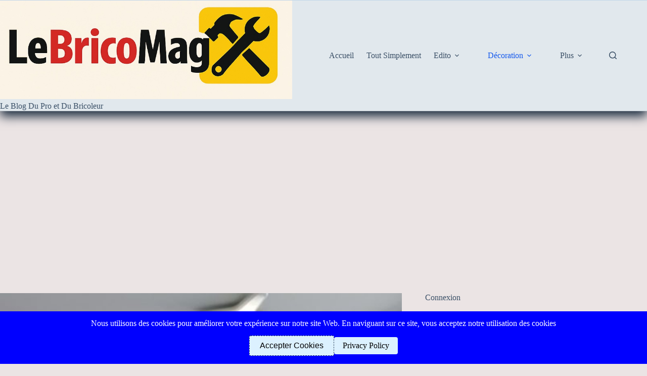

--- FILE ---
content_type: text/html; charset=UTF-8
request_url: https://www.lebricomag.com/bien-eclairer-linterieur-lexterieur-de-maison-tubes-led/
body_size: 30182
content:
<!doctype html>
<html lang="fr-FR" id="html">
<head>
	
	<meta charset="UTF-8">
	<meta name="viewport" content="width=device-width, initial-scale=1, maximum-scale=5, viewport-fit=cover">
	<link rel="profile" href="https://gmpg.org/xfn/11">

	<title>Des tubes LED pour une maison bien éclairée</title>
<meta name="dc.title" content="Des tubes LED pour une maison bien éclairée">
<meta name="dc.description" content="Il est vivement conseillé d&#039;opter pour les tubes LED ou à économies d&#039;énergie pour avoir un rendu d&#039;éclairage optimal en tout temps.">
<meta name="dc.relation" content="https://www.lebricomag.com/bien-eclairer-linterieur-lexterieur-de-maison-tubes-led/">
<meta name="dc.source" content="https://www.lebricomag.com/">
<meta name="dc.language" content="fr_FR">
<meta name="description" content="Il est vivement conseillé d&#039;opter pour les tubes LED ou à économies d&#039;énergie pour avoir un rendu d&#039;éclairage optimal en tout temps.">
<meta name="robots" content="index, follow, max-snippet:-1, max-image-preview:large, max-video-preview:-1">
<link rel="canonical" href="https://www.lebricomag.com/bien-eclairer-linterieur-lexterieur-de-maison-tubes-led/">
<meta property="og:url" content="https://www.lebricomag.com/bien-eclairer-linterieur-lexterieur-de-maison-tubes-led/">
<meta property="og:site_name" content="Le BricoMag">
<meta property="og:locale" content="fr_FR">
<meta property="og:type" content="article">
<meta property="article:author" content="">
<meta property="article:publisher" content="">
<meta property="article:section" content="Décoration">
<meta property="article:tag" content="tubes LED">
<meta property="og:title" content="Des tubes LED pour une maison bien éclairée">
<meta property="og:description" content="Il est vivement conseillé d&#039;opter pour les tubes LED ou à économies d&#039;énergie pour avoir un rendu d&#039;éclairage optimal en tout temps.">
<meta property="og:image" content="https://www.lebricomag.com/wp-content/uploads/2017/12/eclairage-led-e1512719708406.jpg">
<meta property="og:image:secure_url" content="https://www.lebricomag.com/wp-content/uploads/2017/12/eclairage-led-e1512719708406.jpg">
<meta property="og:image:width" content="660">
<meta property="og:image:height" content="495">
<meta property="fb:pages" content="">
<meta property="fb:admins" content="">
<meta property="fb:app_id" content="">
<meta name="twitter:card" content="summary">
<meta name="twitter:site" content="">
<meta name="twitter:creator" content="@stephlebelge">
<meta name="twitter:title" content="Des tubes LED pour une maison bien éclairée">
<meta name="twitter:description" content="Il est vivement conseillé d&#039;opter pour les tubes LED ou à économies d&#039;énergie pour avoir un rendu d&#039;éclairage optimal en tout temps.">
<meta name="twitter:image" content="https://www.lebricomag.com/wp-content/uploads/2017/12/eclairage-led-e1512719708406.jpg">
<link rel='dns-prefetch' href='//www.googletagmanager.com' />
<link rel='dns-prefetch' href='//fonts.googleapis.com' />
<link rel='dns-prefetch' href='//pagead2.googlesyndication.com' />
<link rel='dns-prefetch' href='//fundingchoicesmessages.google.com' />
<link rel="alternate" type="application/rss+xml" title="Le BricoMag &raquo; Flux" href="https://www.lebricomag.com/feed/" />
<link rel="alternate" type="application/rss+xml" title="Le BricoMag &raquo; Flux des commentaires" href="https://www.lebricomag.com/comments/feed/" />
<link rel="alternate" type="application/rss+xml" title="Le BricoMag &raquo; Bien éclairer l&rsquo;intérieur et l&rsquo;extérieur de sa maison avec des tubes LED Flux des commentaires" href="https://www.lebricomag.com/bien-eclairer-linterieur-lexterieur-de-maison-tubes-led/feed/" />
<style id='wp-img-auto-sizes-contain-inline-css'>
img:is([sizes=auto i],[sizes^="auto," i]){contain-intrinsic-size:3000px 1500px}
/*# sourceURL=wp-img-auto-sizes-contain-inline-css */
</style>
<link rel='stylesheet' id='blocksy-dynamic-global-css' href='https://www.lebricomag.com/wp-content/uploads/blocksy/css/global.css?ver=36688' media='all' />
<link rel='stylesheet' id='magic-content-box-blocks-fontawesome-front-css' href='https://www.lebricomag.com/wp-content/plugins/magic-content-box-lite/src/assets/fontawesome/css/all.css?ver=1765427582' media='all' />
<link rel='stylesheet' id='magic-content-box-frontend-block-style-css-css' href='https://www.lebricomag.com/wp-content/plugins/magic-content-box-lite/dist/blocks.style.build.css?ver=ad901530e38e130a7aefdc1d8c3a5079' media='all' />
<link rel='stylesheet' id='wp-block-library-css' href='https://www.lebricomag.com/wp-includes/css/dist/block-library/style.min.css?ver=ad901530e38e130a7aefdc1d8c3a5079' media='all' />
<style id='ce4wp-subscribe-style-inline-css'>
.wp-block-ce4wp-subscribe{max-width:840px;margin:0 auto}.wp-block-ce4wp-subscribe .title{margin-bottom:0}.wp-block-ce4wp-subscribe .subTitle{margin-top:0;font-size:0.8em}.wp-block-ce4wp-subscribe .disclaimer{margin-top:5px;font-size:0.8em}.wp-block-ce4wp-subscribe .disclaimer .disclaimer-label{margin-left:10px}.wp-block-ce4wp-subscribe .inputBlock{width:100%;margin-bottom:10px}.wp-block-ce4wp-subscribe .inputBlock input{width:100%}.wp-block-ce4wp-subscribe .inputBlock label{display:inline-block}.wp-block-ce4wp-subscribe .submit-button{margin-top:25px;display:block}.wp-block-ce4wp-subscribe .required-text{display:inline-block;margin:0;padding:0;margin-left:0.3em}.wp-block-ce4wp-subscribe .onSubmission{height:0;max-width:840px;margin:0 auto}.wp-block-ce4wp-subscribe .firstNameSummary .lastNameSummary{text-transform:capitalize}.wp-block-ce4wp-subscribe .ce4wp-inline-notification{display:flex;flex-direction:row;align-items:center;padding:13px 10px;width:100%;height:40px;border-style:solid;border-color:orange;border-width:1px;border-left-width:4px;border-radius:3px;background:rgba(255,133,15,0.1);flex:none;order:0;flex-grow:1;margin:0px 0px}.wp-block-ce4wp-subscribe .ce4wp-inline-warning-text{font-style:normal;font-weight:normal;font-size:16px;line-height:20px;display:flex;align-items:center;color:#571600;margin-left:9px}.wp-block-ce4wp-subscribe .ce4wp-inline-warning-icon{color:orange}.wp-block-ce4wp-subscribe .ce4wp-inline-warning-arrow{color:#571600;margin-left:auto}.wp-block-ce4wp-subscribe .ce4wp-banner-clickable{cursor:pointer}.ce4wp-link{cursor:pointer}

.no-flex{display:block}.sub-header{margin-bottom:1em}


/*# sourceURL=https://www.lebricomag.com/wp-content/plugins/creative-mail-by-constant-contact/assets/js/block/subscribe.css */
</style>
<style id='wpseopress-local-business-style-inline-css'>
span.wp-block-wpseopress-local-business-field{margin-right:8px}

/*# sourceURL=https://www.lebricomag.com/wp-content/plugins/wp-seopress-pro/public/editor/blocks/local-business/style-index.css */
</style>
<style id='wpseopress-table-of-contents-style-inline-css'>
.wp-block-wpseopress-table-of-contents li.active>a{font-weight:bold}

/*# sourceURL=https://www.lebricomag.com/wp-content/plugins/wp-seopress-pro/public/editor/blocks/table-of-contents/style-index.css */
</style>
<style id='global-styles-inline-css'>
:root{--wp--preset--aspect-ratio--square: 1;--wp--preset--aspect-ratio--4-3: 4/3;--wp--preset--aspect-ratio--3-4: 3/4;--wp--preset--aspect-ratio--3-2: 3/2;--wp--preset--aspect-ratio--2-3: 2/3;--wp--preset--aspect-ratio--16-9: 16/9;--wp--preset--aspect-ratio--9-16: 9/16;--wp--preset--color--black: #000000;--wp--preset--color--cyan-bluish-gray: #abb8c3;--wp--preset--color--white: #ffffff;--wp--preset--color--pale-pink: #f78da7;--wp--preset--color--vivid-red: #cf2e2e;--wp--preset--color--luminous-vivid-orange: #ff6900;--wp--preset--color--luminous-vivid-amber: #fcb900;--wp--preset--color--light-green-cyan: #7bdcb5;--wp--preset--color--vivid-green-cyan: #00d084;--wp--preset--color--pale-cyan-blue: #8ed1fc;--wp--preset--color--vivid-cyan-blue: #0693e3;--wp--preset--color--vivid-purple: #9b51e0;--wp--preset--color--palette-color-1: var(--theme-palette-color-1, #2872fa);--wp--preset--color--palette-color-2: var(--theme-palette-color-2, #1559ed);--wp--preset--color--palette-color-3: var(--theme-palette-color-3, #3A4F66);--wp--preset--color--palette-color-4: var(--theme-palette-color-4, #192a3d);--wp--preset--color--palette-color-5: var(--theme-palette-color-5, #e1e8ed);--wp--preset--color--palette-color-6: var(--theme-palette-color-6, #f2f5f7);--wp--preset--color--palette-color-7: var(--theme-palette-color-7, #FAFBFC);--wp--preset--color--palette-color-8: var(--theme-palette-color-8, #ffffff);--wp--preset--gradient--vivid-cyan-blue-to-vivid-purple: linear-gradient(135deg,rgb(6,147,227) 0%,rgb(155,81,224) 100%);--wp--preset--gradient--light-green-cyan-to-vivid-green-cyan: linear-gradient(135deg,rgb(122,220,180) 0%,rgb(0,208,130) 100%);--wp--preset--gradient--luminous-vivid-amber-to-luminous-vivid-orange: linear-gradient(135deg,rgb(252,185,0) 0%,rgb(255,105,0) 100%);--wp--preset--gradient--luminous-vivid-orange-to-vivid-red: linear-gradient(135deg,rgb(255,105,0) 0%,rgb(207,46,46) 100%);--wp--preset--gradient--very-light-gray-to-cyan-bluish-gray: linear-gradient(135deg,rgb(238,238,238) 0%,rgb(169,184,195) 100%);--wp--preset--gradient--cool-to-warm-spectrum: linear-gradient(135deg,rgb(74,234,220) 0%,rgb(151,120,209) 20%,rgb(207,42,186) 40%,rgb(238,44,130) 60%,rgb(251,105,98) 80%,rgb(254,248,76) 100%);--wp--preset--gradient--blush-light-purple: linear-gradient(135deg,rgb(255,206,236) 0%,rgb(152,150,240) 100%);--wp--preset--gradient--blush-bordeaux: linear-gradient(135deg,rgb(254,205,165) 0%,rgb(254,45,45) 50%,rgb(107,0,62) 100%);--wp--preset--gradient--luminous-dusk: linear-gradient(135deg,rgb(255,203,112) 0%,rgb(199,81,192) 50%,rgb(65,88,208) 100%);--wp--preset--gradient--pale-ocean: linear-gradient(135deg,rgb(255,245,203) 0%,rgb(182,227,212) 50%,rgb(51,167,181) 100%);--wp--preset--gradient--electric-grass: linear-gradient(135deg,rgb(202,248,128) 0%,rgb(113,206,126) 100%);--wp--preset--gradient--midnight: linear-gradient(135deg,rgb(2,3,129) 0%,rgb(40,116,252) 100%);--wp--preset--gradient--juicy-peach: linear-gradient(to right, #ffecd2 0%, #fcb69f 100%);--wp--preset--gradient--young-passion: linear-gradient(to right, #ff8177 0%, #ff867a 0%, #ff8c7f 21%, #f99185 52%, #cf556c 78%, #b12a5b 100%);--wp--preset--gradient--true-sunset: linear-gradient(to right, #fa709a 0%, #fee140 100%);--wp--preset--gradient--morpheus-den: linear-gradient(to top, #30cfd0 0%, #330867 100%);--wp--preset--gradient--plum-plate: linear-gradient(135deg, #667eea 0%, #764ba2 100%);--wp--preset--gradient--aqua-splash: linear-gradient(15deg, #13547a 0%, #80d0c7 100%);--wp--preset--gradient--love-kiss: linear-gradient(to top, #ff0844 0%, #ffb199 100%);--wp--preset--gradient--new-retrowave: linear-gradient(to top, #3b41c5 0%, #a981bb 49%, #ffc8a9 100%);--wp--preset--gradient--plum-bath: linear-gradient(to top, #cc208e 0%, #6713d2 100%);--wp--preset--gradient--high-flight: linear-gradient(to right, #0acffe 0%, #495aff 100%);--wp--preset--gradient--teen-party: linear-gradient(-225deg, #FF057C 0%, #8D0B93 50%, #321575 100%);--wp--preset--gradient--fabled-sunset: linear-gradient(-225deg, #231557 0%, #44107A 29%, #FF1361 67%, #FFF800 100%);--wp--preset--gradient--arielle-smile: radial-gradient(circle 248px at center, #16d9e3 0%, #30c7ec 47%, #46aef7 100%);--wp--preset--gradient--itmeo-branding: linear-gradient(180deg, #2af598 0%, #009efd 100%);--wp--preset--gradient--deep-blue: linear-gradient(to right, #6a11cb 0%, #2575fc 100%);--wp--preset--gradient--strong-bliss: linear-gradient(to right, #f78ca0 0%, #f9748f 19%, #fd868c 60%, #fe9a8b 100%);--wp--preset--gradient--sweet-period: linear-gradient(to top, #3f51b1 0%, #5a55ae 13%, #7b5fac 25%, #8f6aae 38%, #a86aa4 50%, #cc6b8e 62%, #f18271 75%, #f3a469 87%, #f7c978 100%);--wp--preset--gradient--purple-division: linear-gradient(to top, #7028e4 0%, #e5b2ca 100%);--wp--preset--gradient--cold-evening: linear-gradient(to top, #0c3483 0%, #a2b6df 100%, #6b8cce 100%, #a2b6df 100%);--wp--preset--gradient--mountain-rock: linear-gradient(to right, #868f96 0%, #596164 100%);--wp--preset--gradient--desert-hump: linear-gradient(to top, #c79081 0%, #dfa579 100%);--wp--preset--gradient--ethernal-constance: linear-gradient(to top, #09203f 0%, #537895 100%);--wp--preset--gradient--happy-memories: linear-gradient(-60deg, #ff5858 0%, #f09819 100%);--wp--preset--gradient--grown-early: linear-gradient(to top, #0ba360 0%, #3cba92 100%);--wp--preset--gradient--morning-salad: linear-gradient(-225deg, #B7F8DB 0%, #50A7C2 100%);--wp--preset--gradient--night-call: linear-gradient(-225deg, #AC32E4 0%, #7918F2 48%, #4801FF 100%);--wp--preset--gradient--mind-crawl: linear-gradient(-225deg, #473B7B 0%, #3584A7 51%, #30D2BE 100%);--wp--preset--gradient--angel-care: linear-gradient(-225deg, #FFE29F 0%, #FFA99F 48%, #FF719A 100%);--wp--preset--gradient--juicy-cake: linear-gradient(to top, #e14fad 0%, #f9d423 100%);--wp--preset--gradient--rich-metal: linear-gradient(to right, #d7d2cc 0%, #304352 100%);--wp--preset--gradient--mole-hall: linear-gradient(-20deg, #616161 0%, #9bc5c3 100%);--wp--preset--gradient--cloudy-knoxville: linear-gradient(120deg, #fdfbfb 0%, #ebedee 100%);--wp--preset--gradient--soft-grass: linear-gradient(to top, #c1dfc4 0%, #deecdd 100%);--wp--preset--gradient--saint-petersburg: linear-gradient(135deg, #f5f7fa 0%, #c3cfe2 100%);--wp--preset--gradient--everlasting-sky: linear-gradient(135deg, #fdfcfb 0%, #e2d1c3 100%);--wp--preset--gradient--kind-steel: linear-gradient(-20deg, #e9defa 0%, #fbfcdb 100%);--wp--preset--gradient--over-sun: linear-gradient(60deg, #abecd6 0%, #fbed96 100%);--wp--preset--gradient--premium-white: linear-gradient(to top, #d5d4d0 0%, #d5d4d0 1%, #eeeeec 31%, #efeeec 75%, #e9e9e7 100%);--wp--preset--gradient--clean-mirror: linear-gradient(45deg, #93a5cf 0%, #e4efe9 100%);--wp--preset--gradient--wild-apple: linear-gradient(to top, #d299c2 0%, #fef9d7 100%);--wp--preset--gradient--snow-again: linear-gradient(to top, #e6e9f0 0%, #eef1f5 100%);--wp--preset--gradient--confident-cloud: linear-gradient(to top, #dad4ec 0%, #dad4ec 1%, #f3e7e9 100%);--wp--preset--gradient--glass-water: linear-gradient(to top, #dfe9f3 0%, white 100%);--wp--preset--gradient--perfect-white: linear-gradient(-225deg, #E3FDF5 0%, #FFE6FA 100%);--wp--preset--font-size--small: 13px;--wp--preset--font-size--medium: 20px;--wp--preset--font-size--large: clamp(22px, 1.375rem + ((1vw - 3.2px) * 0.625), 30px);--wp--preset--font-size--x-large: clamp(30px, 1.875rem + ((1vw - 3.2px) * 1.563), 50px);--wp--preset--font-size--xx-large: clamp(45px, 2.813rem + ((1vw - 3.2px) * 2.734), 80px);--wp--preset--spacing--20: 0.44rem;--wp--preset--spacing--30: 0.67rem;--wp--preset--spacing--40: 1rem;--wp--preset--spacing--50: 1.5rem;--wp--preset--spacing--60: 2.25rem;--wp--preset--spacing--70: 3.38rem;--wp--preset--spacing--80: 5.06rem;--wp--preset--shadow--natural: 6px 6px 9px rgba(0, 0, 0, 0.2);--wp--preset--shadow--deep: 12px 12px 50px rgba(0, 0, 0, 0.4);--wp--preset--shadow--sharp: 6px 6px 0px rgba(0, 0, 0, 0.2);--wp--preset--shadow--outlined: 6px 6px 0px -3px rgb(255, 255, 255), 6px 6px rgb(0, 0, 0);--wp--preset--shadow--crisp: 6px 6px 0px rgb(0, 0, 0);}:root { --wp--style--global--content-size: var(--theme-block-max-width);--wp--style--global--wide-size: var(--theme-block-wide-max-width); }:where(body) { margin: 0; }.wp-site-blocks > .alignleft { float: left; margin-right: 2em; }.wp-site-blocks > .alignright { float: right; margin-left: 2em; }.wp-site-blocks > .aligncenter { justify-content: center; margin-left: auto; margin-right: auto; }:where(.wp-site-blocks) > * { margin-block-start: var(--theme-content-spacing); margin-block-end: 0; }:where(.wp-site-blocks) > :first-child { margin-block-start: 0; }:where(.wp-site-blocks) > :last-child { margin-block-end: 0; }:root { --wp--style--block-gap: var(--theme-content-spacing); }:root :where(.is-layout-flow) > :first-child{margin-block-start: 0;}:root :where(.is-layout-flow) > :last-child{margin-block-end: 0;}:root :where(.is-layout-flow) > *{margin-block-start: var(--theme-content-spacing);margin-block-end: 0;}:root :where(.is-layout-constrained) > :first-child{margin-block-start: 0;}:root :where(.is-layout-constrained) > :last-child{margin-block-end: 0;}:root :where(.is-layout-constrained) > *{margin-block-start: var(--theme-content-spacing);margin-block-end: 0;}:root :where(.is-layout-flex){gap: var(--theme-content-spacing);}:root :where(.is-layout-grid){gap: var(--theme-content-spacing);}.is-layout-flow > .alignleft{float: left;margin-inline-start: 0;margin-inline-end: 2em;}.is-layout-flow > .alignright{float: right;margin-inline-start: 2em;margin-inline-end: 0;}.is-layout-flow > .aligncenter{margin-left: auto !important;margin-right: auto !important;}.is-layout-constrained > .alignleft{float: left;margin-inline-start: 0;margin-inline-end: 2em;}.is-layout-constrained > .alignright{float: right;margin-inline-start: 2em;margin-inline-end: 0;}.is-layout-constrained > .aligncenter{margin-left: auto !important;margin-right: auto !important;}.is-layout-constrained > :where(:not(.alignleft):not(.alignright):not(.alignfull)){max-width: var(--wp--style--global--content-size);margin-left: auto !important;margin-right: auto !important;}.is-layout-constrained > .alignwide{max-width: var(--wp--style--global--wide-size);}body .is-layout-flex{display: flex;}.is-layout-flex{flex-wrap: wrap;align-items: center;}.is-layout-flex > :is(*, div){margin: 0;}body .is-layout-grid{display: grid;}.is-layout-grid > :is(*, div){margin: 0;}body{padding-top: 0px;padding-right: 0px;padding-bottom: 0px;padding-left: 0px;}:root :where(.wp-element-button, .wp-block-button__link){font-style: inherit;font-weight: inherit;letter-spacing: inherit;text-transform: inherit;}.has-black-color{color: var(--wp--preset--color--black) !important;}.has-cyan-bluish-gray-color{color: var(--wp--preset--color--cyan-bluish-gray) !important;}.has-white-color{color: var(--wp--preset--color--white) !important;}.has-pale-pink-color{color: var(--wp--preset--color--pale-pink) !important;}.has-vivid-red-color{color: var(--wp--preset--color--vivid-red) !important;}.has-luminous-vivid-orange-color{color: var(--wp--preset--color--luminous-vivid-orange) !important;}.has-luminous-vivid-amber-color{color: var(--wp--preset--color--luminous-vivid-amber) !important;}.has-light-green-cyan-color{color: var(--wp--preset--color--light-green-cyan) !important;}.has-vivid-green-cyan-color{color: var(--wp--preset--color--vivid-green-cyan) !important;}.has-pale-cyan-blue-color{color: var(--wp--preset--color--pale-cyan-blue) !important;}.has-vivid-cyan-blue-color{color: var(--wp--preset--color--vivid-cyan-blue) !important;}.has-vivid-purple-color{color: var(--wp--preset--color--vivid-purple) !important;}.has-palette-color-1-color{color: var(--wp--preset--color--palette-color-1) !important;}.has-palette-color-2-color{color: var(--wp--preset--color--palette-color-2) !important;}.has-palette-color-3-color{color: var(--wp--preset--color--palette-color-3) !important;}.has-palette-color-4-color{color: var(--wp--preset--color--palette-color-4) !important;}.has-palette-color-5-color{color: var(--wp--preset--color--palette-color-5) !important;}.has-palette-color-6-color{color: var(--wp--preset--color--palette-color-6) !important;}.has-palette-color-7-color{color: var(--wp--preset--color--palette-color-7) !important;}.has-palette-color-8-color{color: var(--wp--preset--color--palette-color-8) !important;}.has-black-background-color{background-color: var(--wp--preset--color--black) !important;}.has-cyan-bluish-gray-background-color{background-color: var(--wp--preset--color--cyan-bluish-gray) !important;}.has-white-background-color{background-color: var(--wp--preset--color--white) !important;}.has-pale-pink-background-color{background-color: var(--wp--preset--color--pale-pink) !important;}.has-vivid-red-background-color{background-color: var(--wp--preset--color--vivid-red) !important;}.has-luminous-vivid-orange-background-color{background-color: var(--wp--preset--color--luminous-vivid-orange) !important;}.has-luminous-vivid-amber-background-color{background-color: var(--wp--preset--color--luminous-vivid-amber) !important;}.has-light-green-cyan-background-color{background-color: var(--wp--preset--color--light-green-cyan) !important;}.has-vivid-green-cyan-background-color{background-color: var(--wp--preset--color--vivid-green-cyan) !important;}.has-pale-cyan-blue-background-color{background-color: var(--wp--preset--color--pale-cyan-blue) !important;}.has-vivid-cyan-blue-background-color{background-color: var(--wp--preset--color--vivid-cyan-blue) !important;}.has-vivid-purple-background-color{background-color: var(--wp--preset--color--vivid-purple) !important;}.has-palette-color-1-background-color{background-color: var(--wp--preset--color--palette-color-1) !important;}.has-palette-color-2-background-color{background-color: var(--wp--preset--color--palette-color-2) !important;}.has-palette-color-3-background-color{background-color: var(--wp--preset--color--palette-color-3) !important;}.has-palette-color-4-background-color{background-color: var(--wp--preset--color--palette-color-4) !important;}.has-palette-color-5-background-color{background-color: var(--wp--preset--color--palette-color-5) !important;}.has-palette-color-6-background-color{background-color: var(--wp--preset--color--palette-color-6) !important;}.has-palette-color-7-background-color{background-color: var(--wp--preset--color--palette-color-7) !important;}.has-palette-color-8-background-color{background-color: var(--wp--preset--color--palette-color-8) !important;}.has-black-border-color{border-color: var(--wp--preset--color--black) !important;}.has-cyan-bluish-gray-border-color{border-color: var(--wp--preset--color--cyan-bluish-gray) !important;}.has-white-border-color{border-color: var(--wp--preset--color--white) !important;}.has-pale-pink-border-color{border-color: var(--wp--preset--color--pale-pink) !important;}.has-vivid-red-border-color{border-color: var(--wp--preset--color--vivid-red) !important;}.has-luminous-vivid-orange-border-color{border-color: var(--wp--preset--color--luminous-vivid-orange) !important;}.has-luminous-vivid-amber-border-color{border-color: var(--wp--preset--color--luminous-vivid-amber) !important;}.has-light-green-cyan-border-color{border-color: var(--wp--preset--color--light-green-cyan) !important;}.has-vivid-green-cyan-border-color{border-color: var(--wp--preset--color--vivid-green-cyan) !important;}.has-pale-cyan-blue-border-color{border-color: var(--wp--preset--color--pale-cyan-blue) !important;}.has-vivid-cyan-blue-border-color{border-color: var(--wp--preset--color--vivid-cyan-blue) !important;}.has-vivid-purple-border-color{border-color: var(--wp--preset--color--vivid-purple) !important;}.has-palette-color-1-border-color{border-color: var(--wp--preset--color--palette-color-1) !important;}.has-palette-color-2-border-color{border-color: var(--wp--preset--color--palette-color-2) !important;}.has-palette-color-3-border-color{border-color: var(--wp--preset--color--palette-color-3) !important;}.has-palette-color-4-border-color{border-color: var(--wp--preset--color--palette-color-4) !important;}.has-palette-color-5-border-color{border-color: var(--wp--preset--color--palette-color-5) !important;}.has-palette-color-6-border-color{border-color: var(--wp--preset--color--palette-color-6) !important;}.has-palette-color-7-border-color{border-color: var(--wp--preset--color--palette-color-7) !important;}.has-palette-color-8-border-color{border-color: var(--wp--preset--color--palette-color-8) !important;}.has-vivid-cyan-blue-to-vivid-purple-gradient-background{background: var(--wp--preset--gradient--vivid-cyan-blue-to-vivid-purple) !important;}.has-light-green-cyan-to-vivid-green-cyan-gradient-background{background: var(--wp--preset--gradient--light-green-cyan-to-vivid-green-cyan) !important;}.has-luminous-vivid-amber-to-luminous-vivid-orange-gradient-background{background: var(--wp--preset--gradient--luminous-vivid-amber-to-luminous-vivid-orange) !important;}.has-luminous-vivid-orange-to-vivid-red-gradient-background{background: var(--wp--preset--gradient--luminous-vivid-orange-to-vivid-red) !important;}.has-very-light-gray-to-cyan-bluish-gray-gradient-background{background: var(--wp--preset--gradient--very-light-gray-to-cyan-bluish-gray) !important;}.has-cool-to-warm-spectrum-gradient-background{background: var(--wp--preset--gradient--cool-to-warm-spectrum) !important;}.has-blush-light-purple-gradient-background{background: var(--wp--preset--gradient--blush-light-purple) !important;}.has-blush-bordeaux-gradient-background{background: var(--wp--preset--gradient--blush-bordeaux) !important;}.has-luminous-dusk-gradient-background{background: var(--wp--preset--gradient--luminous-dusk) !important;}.has-pale-ocean-gradient-background{background: var(--wp--preset--gradient--pale-ocean) !important;}.has-electric-grass-gradient-background{background: var(--wp--preset--gradient--electric-grass) !important;}.has-midnight-gradient-background{background: var(--wp--preset--gradient--midnight) !important;}.has-juicy-peach-gradient-background{background: var(--wp--preset--gradient--juicy-peach) !important;}.has-young-passion-gradient-background{background: var(--wp--preset--gradient--young-passion) !important;}.has-true-sunset-gradient-background{background: var(--wp--preset--gradient--true-sunset) !important;}.has-morpheus-den-gradient-background{background: var(--wp--preset--gradient--morpheus-den) !important;}.has-plum-plate-gradient-background{background: var(--wp--preset--gradient--plum-plate) !important;}.has-aqua-splash-gradient-background{background: var(--wp--preset--gradient--aqua-splash) !important;}.has-love-kiss-gradient-background{background: var(--wp--preset--gradient--love-kiss) !important;}.has-new-retrowave-gradient-background{background: var(--wp--preset--gradient--new-retrowave) !important;}.has-plum-bath-gradient-background{background: var(--wp--preset--gradient--plum-bath) !important;}.has-high-flight-gradient-background{background: var(--wp--preset--gradient--high-flight) !important;}.has-teen-party-gradient-background{background: var(--wp--preset--gradient--teen-party) !important;}.has-fabled-sunset-gradient-background{background: var(--wp--preset--gradient--fabled-sunset) !important;}.has-arielle-smile-gradient-background{background: var(--wp--preset--gradient--arielle-smile) !important;}.has-itmeo-branding-gradient-background{background: var(--wp--preset--gradient--itmeo-branding) !important;}.has-deep-blue-gradient-background{background: var(--wp--preset--gradient--deep-blue) !important;}.has-strong-bliss-gradient-background{background: var(--wp--preset--gradient--strong-bliss) !important;}.has-sweet-period-gradient-background{background: var(--wp--preset--gradient--sweet-period) !important;}.has-purple-division-gradient-background{background: var(--wp--preset--gradient--purple-division) !important;}.has-cold-evening-gradient-background{background: var(--wp--preset--gradient--cold-evening) !important;}.has-mountain-rock-gradient-background{background: var(--wp--preset--gradient--mountain-rock) !important;}.has-desert-hump-gradient-background{background: var(--wp--preset--gradient--desert-hump) !important;}.has-ethernal-constance-gradient-background{background: var(--wp--preset--gradient--ethernal-constance) !important;}.has-happy-memories-gradient-background{background: var(--wp--preset--gradient--happy-memories) !important;}.has-grown-early-gradient-background{background: var(--wp--preset--gradient--grown-early) !important;}.has-morning-salad-gradient-background{background: var(--wp--preset--gradient--morning-salad) !important;}.has-night-call-gradient-background{background: var(--wp--preset--gradient--night-call) !important;}.has-mind-crawl-gradient-background{background: var(--wp--preset--gradient--mind-crawl) !important;}.has-angel-care-gradient-background{background: var(--wp--preset--gradient--angel-care) !important;}.has-juicy-cake-gradient-background{background: var(--wp--preset--gradient--juicy-cake) !important;}.has-rich-metal-gradient-background{background: var(--wp--preset--gradient--rich-metal) !important;}.has-mole-hall-gradient-background{background: var(--wp--preset--gradient--mole-hall) !important;}.has-cloudy-knoxville-gradient-background{background: var(--wp--preset--gradient--cloudy-knoxville) !important;}.has-soft-grass-gradient-background{background: var(--wp--preset--gradient--soft-grass) !important;}.has-saint-petersburg-gradient-background{background: var(--wp--preset--gradient--saint-petersburg) !important;}.has-everlasting-sky-gradient-background{background: var(--wp--preset--gradient--everlasting-sky) !important;}.has-kind-steel-gradient-background{background: var(--wp--preset--gradient--kind-steel) !important;}.has-over-sun-gradient-background{background: var(--wp--preset--gradient--over-sun) !important;}.has-premium-white-gradient-background{background: var(--wp--preset--gradient--premium-white) !important;}.has-clean-mirror-gradient-background{background: var(--wp--preset--gradient--clean-mirror) !important;}.has-wild-apple-gradient-background{background: var(--wp--preset--gradient--wild-apple) !important;}.has-snow-again-gradient-background{background: var(--wp--preset--gradient--snow-again) !important;}.has-confident-cloud-gradient-background{background: var(--wp--preset--gradient--confident-cloud) !important;}.has-glass-water-gradient-background{background: var(--wp--preset--gradient--glass-water) !important;}.has-perfect-white-gradient-background{background: var(--wp--preset--gradient--perfect-white) !important;}.has-small-font-size{font-size: var(--wp--preset--font-size--small) !important;}.has-medium-font-size{font-size: var(--wp--preset--font-size--medium) !important;}.has-large-font-size{font-size: var(--wp--preset--font-size--large) !important;}.has-x-large-font-size{font-size: var(--wp--preset--font-size--x-large) !important;}.has-xx-large-font-size{font-size: var(--wp--preset--font-size--xx-large) !important;}
:root :where(.wp-block-pullquote){font-size: clamp(0.984em, 0.984rem + ((1vw - 0.2em) * 0.645), 1.5em);line-height: 1.6;}
/*# sourceURL=global-styles-inline-css */
</style>
<link rel='stylesheet' id='contact-form-7-css' href='https://www.lebricomag.com/wp-content/plugins/contact-form-7/includes/css/styles.css?ver=6.1.4' media='all' />
<link rel='stylesheet' id='popularis-extra-css' href='https://www.lebricomag.com/wp-content/plugins/popularis-extra/assets/css/style.css?ver=1.2.10' media='all' />
<link rel='stylesheet' id='jlplg_lovecoding_styles-css' href='https://www.lebricomag.com/wp-content/plugins/simple-cookie-notice/styles.css?ver=2.1' media='all' />
<link rel='stylesheet' id='blocksy-fonts-font-source-google-css' href='https://fonts.googleapis.com/css2?family=AR%20One%20Sans:wght@400&#038;display=swap' media='all' />
<link rel='stylesheet' id='ct-main-styles-css' href='https://www.lebricomag.com/wp-content/themes/blocksy/static/bundle/main.min.css?ver=2.1.24' media='all' />
<link rel='stylesheet' id='ct-page-title-styles-css' href='https://www.lebricomag.com/wp-content/themes/blocksy/static/bundle/page-title.min.css?ver=2.1.24' media='all' />
<link rel='stylesheet' id='ct-sidebar-styles-css' href='https://www.lebricomag.com/wp-content/themes/blocksy/static/bundle/sidebar.min.css?ver=2.1.24' media='all' />
<link rel='stylesheet' id='ct-comments-styles-css' href='https://www.lebricomag.com/wp-content/themes/blocksy/static/bundle/comments.min.css?ver=2.1.24' media='all' />
<link rel='stylesheet' id='ct-posts-nav-styles-css' href='https://www.lebricomag.com/wp-content/themes/blocksy/static/bundle/posts-nav.min.css?ver=2.1.24' media='all' />
<link rel='stylesheet' id='ct-cf-7-styles-css' href='https://www.lebricomag.com/wp-content/themes/blocksy/static/bundle/cf-7.min.css?ver=2.1.24' media='all' />
<link rel='stylesheet' id='ct-stackable-styles-css' href='https://www.lebricomag.com/wp-content/themes/blocksy/static/bundle/stackable.min.css?ver=2.1.24' media='all' />
<link rel='stylesheet' id='ct-wpforms-styles-css' href='https://www.lebricomag.com/wp-content/themes/blocksy/static/bundle/wpforms.min.css?ver=2.1.24' media='all' />
<link rel='stylesheet' id='ct-share-box-styles-css' href='https://www.lebricomag.com/wp-content/themes/blocksy/static/bundle/share-box.min.css?ver=2.1.24' media='all' />
<link rel='stylesheet' id='blocksy-ext-trending-styles-css' href='https://www.lebricomag.com/wp-content/plugins/blocksy-companion/framework/extensions/trending/static/bundle/main.min.css?ver=2.1.25' media='all' />
<script src="https://ajax.googleapis.com/ajax/libs/prototype/1.7.1.0/prototype.js?ver=1.7.1" id="prototype-js"></script>
<script src="https://ajax.googleapis.com/ajax/libs/scriptaculous/1.9.0/scriptaculous.js?ver=1.9.0" id="scriptaculous-root-js"></script>
<script src="https://ajax.googleapis.com/ajax/libs/scriptaculous/1.9.0/effects.js?ver=1.9.0" id="scriptaculous-effects-js"></script>
<script src="https://www.lebricomag.com/wp-content/plugins/lightbox-2/lightbox-resize.js?ver=1.8" id="lightbox-js"></script>
<script id="nb-jquery" src="https://www.lebricomag.com/wp-includes/js/jquery/jquery.min.js?ver=3.7.1" id="jquery-core-js"></script>
<script src="https://www.lebricomag.com/wp-includes/js/jquery/jquery-migrate.min.js?ver=3.4.1" id="jquery-migrate-js"></script>

<!-- Extrait de code de la balise Google (gtag.js) ajouté par Site Kit -->
<!-- Extrait Google Analytics ajouté par Site Kit -->
<script src="https://www.googletagmanager.com/gtag/js?id=GT-NBB2V6C" id="google_gtagjs-js" async></script>
<script id="google_gtagjs-js-after">
window.dataLayer = window.dataLayer || [];function gtag(){dataLayer.push(arguments);}
gtag("set","linker",{"domains":["www.lebricomag.com"]});
gtag("js", new Date());
gtag("set", "developer_id.dZTNiMT", true);
gtag("config", "GT-NBB2V6C", {"googlesitekit_post_type":"post","googlesitekit_post_categories":"D\u00e9coration","googlesitekit_post_date":"20171209"});
 window._googlesitekit = window._googlesitekit || {}; window._googlesitekit.throttledEvents = []; window._googlesitekit.gtagEvent = (name, data) => { var key = JSON.stringify( { name, data } ); if ( !! window._googlesitekit.throttledEvents[ key ] ) { return; } window._googlesitekit.throttledEvents[ key ] = true; setTimeout( () => { delete window._googlesitekit.throttledEvents[ key ]; }, 5 ); gtag( "event", name, { ...data, event_source: "site-kit" } ); }; 
//# sourceURL=google_gtagjs-js-after
</script>
<link rel="https://api.w.org/" href="https://www.lebricomag.com/wp-json/" /><link rel="alternate" title="JSON" type="application/json" href="https://www.lebricomag.com/wp-json/wp/v2/posts/8339" /><link rel="EditURI" type="application/rsd+xml" title="RSD" href="https://www.lebricomag.com/xmlrpc.php?rsd" />

<link rel='shortlink' href='https://www.lebricomag.com/?p=8339' />
<meta name="generator" content="Site Kit by Google 1.170.0" />
	<!-- begin lightbox scripts -->
	<script type="text/javascript">
    //<![CDATA[
    document.write('<link rel="stylesheet" href="https://www.lebricomag.com/wp-content/plugins/lightbox-2/Themes/White/lightbox.css" type="text/css" media="screen" />');
    //]]>
    </script>
	<!-- end lightbox scripts -->
<noscript><link rel='stylesheet' href='https://www.lebricomag.com/wp-content/themes/blocksy/static/bundle/no-scripts.min.css' type='text/css'></noscript>

<!-- Balises Meta Google AdSense ajoutées par Site Kit -->
<meta name="google-adsense-platform-account" content="ca-host-pub-2644536267352236">
<meta name="google-adsense-platform-domain" content="sitekit.withgoogle.com">
<!-- Fin des balises Meta End Google AdSense ajoutées par Site Kit -->

<!-- Extrait Google AdSense ajouté par Site Kit -->
<script async src="https://pagead2.googlesyndication.com/pagead/js/adsbygoogle.js?client=ca-pub-4000196054655179&amp;host=ca-host-pub-2644536267352236" crossorigin="anonymous"></script>

<!-- End Google AdSense snippet added by Site Kit -->

<!-- Google AdSense Ad Blocking Recovery snippet added by Site Kit -->
<script async src="https://fundingchoicesmessages.google.com/i/pub-4000196054655179?ers=1" nonce="OXbu9RYvlyPN7A5xOH59_Q"></script><script nonce="OXbu9RYvlyPN7A5xOH59_Q">(function() {function signalGooglefcPresent() {if (!window.frames['googlefcPresent']) {if (document.body) {const iframe = document.createElement('iframe'); iframe.style = 'width: 0; height: 0; border: none; z-index: -1000; left: -1000px; top: -1000px;'; iframe.style.display = 'none'; iframe.name = 'googlefcPresent'; document.body.appendChild(iframe);} else {setTimeout(signalGooglefcPresent, 0);}}}signalGooglefcPresent();})();</script>
<!-- End Google AdSense Ad Blocking Recovery snippet added by Site Kit -->

<!-- Extrait Google AdSense de protection contre les erreurs Incitation à réautoriser les annonces ajouté par Site Kit -->
<script>(function(){'use strict';function aa(a){var b=0;return function(){return b<a.length?{done:!1,value:a[b++]}:{done:!0}}}var ba="function"==typeof Object.defineProperties?Object.defineProperty:function(a,b,c){if(a==Array.prototype||a==Object.prototype)return a;a[b]=c.value;return a};
function ea(a){a=["object"==typeof globalThis&&globalThis,a,"object"==typeof window&&window,"object"==typeof self&&self,"object"==typeof global&&global];for(var b=0;b<a.length;++b){var c=a[b];if(c&&c.Math==Math)return c}throw Error("Cannot find global object");}var fa=ea(this);function ha(a,b){if(b)a:{var c=fa;a=a.split(".");for(var d=0;d<a.length-1;d++){var e=a[d];if(!(e in c))break a;c=c[e]}a=a[a.length-1];d=c[a];b=b(d);b!=d&&null!=b&&ba(c,a,{configurable:!0,writable:!0,value:b})}}
var ia="function"==typeof Object.create?Object.create:function(a){function b(){}b.prototype=a;return new b},l;if("function"==typeof Object.setPrototypeOf)l=Object.setPrototypeOf;else{var m;a:{var ja={a:!0},ka={};try{ka.__proto__=ja;m=ka.a;break a}catch(a){}m=!1}l=m?function(a,b){a.__proto__=b;if(a.__proto__!==b)throw new TypeError(a+" is not extensible");return a}:null}var la=l;
function n(a,b){a.prototype=ia(b.prototype);a.prototype.constructor=a;if(la)la(a,b);else for(var c in b)if("prototype"!=c)if(Object.defineProperties){var d=Object.getOwnPropertyDescriptor(b,c);d&&Object.defineProperty(a,c,d)}else a[c]=b[c];a.A=b.prototype}function ma(){for(var a=Number(this),b=[],c=a;c<arguments.length;c++)b[c-a]=arguments[c];return b}
var na="function"==typeof Object.assign?Object.assign:function(a,b){for(var c=1;c<arguments.length;c++){var d=arguments[c];if(d)for(var e in d)Object.prototype.hasOwnProperty.call(d,e)&&(a[e]=d[e])}return a};ha("Object.assign",function(a){return a||na});/*

 Copyright The Closure Library Authors.
 SPDX-License-Identifier: Apache-2.0
*/
var p=this||self;function q(a){return a};var t,u;a:{for(var oa=["CLOSURE_FLAGS"],v=p,x=0;x<oa.length;x++)if(v=v[oa[x]],null==v){u=null;break a}u=v}var pa=u&&u[610401301];t=null!=pa?pa:!1;var z,qa=p.navigator;z=qa?qa.userAgentData||null:null;function A(a){return t?z?z.brands.some(function(b){return(b=b.brand)&&-1!=b.indexOf(a)}):!1:!1}function B(a){var b;a:{if(b=p.navigator)if(b=b.userAgent)break a;b=""}return-1!=b.indexOf(a)};function C(){return t?!!z&&0<z.brands.length:!1}function D(){return C()?A("Chromium"):(B("Chrome")||B("CriOS"))&&!(C()?0:B("Edge"))||B("Silk")};var ra=C()?!1:B("Trident")||B("MSIE");!B("Android")||D();D();B("Safari")&&(D()||(C()?0:B("Coast"))||(C()?0:B("Opera"))||(C()?0:B("Edge"))||(C()?A("Microsoft Edge"):B("Edg/"))||C()&&A("Opera"));var sa={},E=null;var ta="undefined"!==typeof Uint8Array,ua=!ra&&"function"===typeof btoa;var F="function"===typeof Symbol&&"symbol"===typeof Symbol()?Symbol():void 0,G=F?function(a,b){a[F]|=b}:function(a,b){void 0!==a.g?a.g|=b:Object.defineProperties(a,{g:{value:b,configurable:!0,writable:!0,enumerable:!1}})};function va(a){var b=H(a);1!==(b&1)&&(Object.isFrozen(a)&&(a=Array.prototype.slice.call(a)),I(a,b|1))}
var H=F?function(a){return a[F]|0}:function(a){return a.g|0},J=F?function(a){return a[F]}:function(a){return a.g},I=F?function(a,b){a[F]=b}:function(a,b){void 0!==a.g?a.g=b:Object.defineProperties(a,{g:{value:b,configurable:!0,writable:!0,enumerable:!1}})};function wa(){var a=[];G(a,1);return a}function xa(a,b){I(b,(a|0)&-99)}function K(a,b){I(b,(a|34)&-73)}function L(a){a=a>>11&1023;return 0===a?536870912:a};var M={};function N(a){return null!==a&&"object"===typeof a&&!Array.isArray(a)&&a.constructor===Object}var O,ya=[];I(ya,39);O=Object.freeze(ya);var P;function Q(a,b){P=b;a=new a(b);P=void 0;return a}
function R(a,b,c){null==a&&(a=P);P=void 0;if(null==a){var d=96;c?(a=[c],d|=512):a=[];b&&(d=d&-2095105|(b&1023)<<11)}else{if(!Array.isArray(a))throw Error();d=H(a);if(d&64)return a;d|=64;if(c&&(d|=512,c!==a[0]))throw Error();a:{c=a;var e=c.length;if(e){var f=e-1,g=c[f];if(N(g)){d|=256;b=(d>>9&1)-1;e=f-b;1024<=e&&(za(c,b,g),e=1023);d=d&-2095105|(e&1023)<<11;break a}}b&&(g=(d>>9&1)-1,b=Math.max(b,e-g),1024<b&&(za(c,g,{}),d|=256,b=1023),d=d&-2095105|(b&1023)<<11)}}I(a,d);return a}
function za(a,b,c){for(var d=1023+b,e=a.length,f=d;f<e;f++){var g=a[f];null!=g&&g!==c&&(c[f-b]=g)}a.length=d+1;a[d]=c};function Aa(a){switch(typeof a){case "number":return isFinite(a)?a:String(a);case "boolean":return a?1:0;case "object":if(a&&!Array.isArray(a)&&ta&&null!=a&&a instanceof Uint8Array){if(ua){for(var b="",c=0,d=a.length-10240;c<d;)b+=String.fromCharCode.apply(null,a.subarray(c,c+=10240));b+=String.fromCharCode.apply(null,c?a.subarray(c):a);a=btoa(b)}else{void 0===b&&(b=0);if(!E){E={};c="ABCDEFGHIJKLMNOPQRSTUVWXYZabcdefghijklmnopqrstuvwxyz0123456789".split("");d=["+/=","+/","-_=","-_.","-_"];for(var e=
0;5>e;e++){var f=c.concat(d[e].split(""));sa[e]=f;for(var g=0;g<f.length;g++){var h=f[g];void 0===E[h]&&(E[h]=g)}}}b=sa[b];c=Array(Math.floor(a.length/3));d=b[64]||"";for(e=f=0;f<a.length-2;f+=3){var k=a[f],w=a[f+1];h=a[f+2];g=b[k>>2];k=b[(k&3)<<4|w>>4];w=b[(w&15)<<2|h>>6];h=b[h&63];c[e++]=g+k+w+h}g=0;h=d;switch(a.length-f){case 2:g=a[f+1],h=b[(g&15)<<2]||d;case 1:a=a[f],c[e]=b[a>>2]+b[(a&3)<<4|g>>4]+h+d}a=c.join("")}return a}}return a};function Ba(a,b,c){a=Array.prototype.slice.call(a);var d=a.length,e=b&256?a[d-1]:void 0;d+=e?-1:0;for(b=b&512?1:0;b<d;b++)a[b]=c(a[b]);if(e){b=a[b]={};for(var f in e)Object.prototype.hasOwnProperty.call(e,f)&&(b[f]=c(e[f]))}return a}function Da(a,b,c,d,e,f){if(null!=a){if(Array.isArray(a))a=e&&0==a.length&&H(a)&1?void 0:f&&H(a)&2?a:Ea(a,b,c,void 0!==d,e,f);else if(N(a)){var g={},h;for(h in a)Object.prototype.hasOwnProperty.call(a,h)&&(g[h]=Da(a[h],b,c,d,e,f));a=g}else a=b(a,d);return a}}
function Ea(a,b,c,d,e,f){var g=d||c?H(a):0;d=d?!!(g&32):void 0;a=Array.prototype.slice.call(a);for(var h=0;h<a.length;h++)a[h]=Da(a[h],b,c,d,e,f);c&&c(g,a);return a}function Fa(a){return a.s===M?a.toJSON():Aa(a)};function Ga(a,b,c){c=void 0===c?K:c;if(null!=a){if(ta&&a instanceof Uint8Array)return b?a:new Uint8Array(a);if(Array.isArray(a)){var d=H(a);if(d&2)return a;if(b&&!(d&64)&&(d&32||0===d))return I(a,d|34),a;a=Ea(a,Ga,d&4?K:c,!0,!1,!0);b=H(a);b&4&&b&2&&Object.freeze(a);return a}a.s===M&&(b=a.h,c=J(b),a=c&2?a:Q(a.constructor,Ha(b,c,!0)));return a}}function Ha(a,b,c){var d=c||b&2?K:xa,e=!!(b&32);a=Ba(a,b,function(f){return Ga(f,e,d)});G(a,32|(c?2:0));return a};function Ia(a,b){a=a.h;return Ja(a,J(a),b)}function Ja(a,b,c,d){if(-1===c)return null;if(c>=L(b)){if(b&256)return a[a.length-1][c]}else{var e=a.length;if(d&&b&256&&(d=a[e-1][c],null!=d))return d;b=c+((b>>9&1)-1);if(b<e)return a[b]}}function Ka(a,b,c,d,e){var f=L(b);if(c>=f||e){e=b;if(b&256)f=a[a.length-1];else{if(null==d)return;f=a[f+((b>>9&1)-1)]={};e|=256}f[c]=d;e&=-1025;e!==b&&I(a,e)}else a[c+((b>>9&1)-1)]=d,b&256&&(d=a[a.length-1],c in d&&delete d[c]),b&1024&&I(a,b&-1025)}
function La(a,b){var c=Ma;var d=void 0===d?!1:d;var e=a.h;var f=J(e),g=Ja(e,f,b,d);var h=!1;if(null==g||"object"!==typeof g||(h=Array.isArray(g))||g.s!==M)if(h){var k=h=H(g);0===k&&(k|=f&32);k|=f&2;k!==h&&I(g,k);c=new c(g)}else c=void 0;else c=g;c!==g&&null!=c&&Ka(e,f,b,c,d);e=c;if(null==e)return e;a=a.h;f=J(a);f&2||(g=e,c=g.h,h=J(c),g=h&2?Q(g.constructor,Ha(c,h,!1)):g,g!==e&&(e=g,Ka(a,f,b,e,d)));return e}function Na(a,b){a=Ia(a,b);return null==a||"string"===typeof a?a:void 0}
function Oa(a,b){a=Ia(a,b);return null!=a?a:0}function S(a,b){a=Na(a,b);return null!=a?a:""};function T(a,b,c){this.h=R(a,b,c)}T.prototype.toJSON=function(){var a=Ea(this.h,Fa,void 0,void 0,!1,!1);return Pa(this,a,!0)};T.prototype.s=M;T.prototype.toString=function(){return Pa(this,this.h,!1).toString()};
function Pa(a,b,c){var d=a.constructor.v,e=L(J(c?a.h:b)),f=!1;if(d){if(!c){b=Array.prototype.slice.call(b);var g;if(b.length&&N(g=b[b.length-1]))for(f=0;f<d.length;f++)if(d[f]>=e){Object.assign(b[b.length-1]={},g);break}f=!0}e=b;c=!c;g=J(a.h);a=L(g);g=(g>>9&1)-1;for(var h,k,w=0;w<d.length;w++)if(k=d[w],k<a){k+=g;var r=e[k];null==r?e[k]=c?O:wa():c&&r!==O&&va(r)}else h||(r=void 0,e.length&&N(r=e[e.length-1])?h=r:e.push(h={})),r=h[k],null==h[k]?h[k]=c?O:wa():c&&r!==O&&va(r)}d=b.length;if(!d)return b;
var Ca;if(N(h=b[d-1])){a:{var y=h;e={};c=!1;for(var ca in y)Object.prototype.hasOwnProperty.call(y,ca)&&(a=y[ca],Array.isArray(a)&&a!=a&&(c=!0),null!=a?e[ca]=a:c=!0);if(c){for(var rb in e){y=e;break a}y=null}}y!=h&&(Ca=!0);d--}for(;0<d;d--){h=b[d-1];if(null!=h)break;var cb=!0}if(!Ca&&!cb)return b;var da;f?da=b:da=Array.prototype.slice.call(b,0,d);b=da;f&&(b.length=d);y&&b.push(y);return b};function Qa(a){return function(b){if(null==b||""==b)b=new a;else{b=JSON.parse(b);if(!Array.isArray(b))throw Error(void 0);G(b,32);b=Q(a,b)}return b}};function Ra(a){this.h=R(a)}n(Ra,T);var Sa=Qa(Ra);var U;function V(a){this.g=a}V.prototype.toString=function(){return this.g+""};var Ta={};function Ua(){return Math.floor(2147483648*Math.random()).toString(36)+Math.abs(Math.floor(2147483648*Math.random())^Date.now()).toString(36)};function Va(a,b){b=String(b);"application/xhtml+xml"===a.contentType&&(b=b.toLowerCase());return a.createElement(b)}function Wa(a){this.g=a||p.document||document}Wa.prototype.appendChild=function(a,b){a.appendChild(b)};/*

 SPDX-License-Identifier: Apache-2.0
*/
function Xa(a,b){a.src=b instanceof V&&b.constructor===V?b.g:"type_error:TrustedResourceUrl";var c,d;(c=(b=null==(d=(c=(a.ownerDocument&&a.ownerDocument.defaultView||window).document).querySelector)?void 0:d.call(c,"script[nonce]"))?b.nonce||b.getAttribute("nonce")||"":"")&&a.setAttribute("nonce",c)};function Ya(a){a=void 0===a?document:a;return a.createElement("script")};function Za(a,b,c,d,e,f){try{var g=a.g,h=Ya(g);h.async=!0;Xa(h,b);g.head.appendChild(h);h.addEventListener("load",function(){e();d&&g.head.removeChild(h)});h.addEventListener("error",function(){0<c?Za(a,b,c-1,d,e,f):(d&&g.head.removeChild(h),f())})}catch(k){f()}};var $a=p.atob("aHR0cHM6Ly93d3cuZ3N0YXRpYy5jb20vaW1hZ2VzL2ljb25zL21hdGVyaWFsL3N5c3RlbS8xeC93YXJuaW5nX2FtYmVyXzI0ZHAucG5n"),ab=p.atob("WW91IGFyZSBzZWVpbmcgdGhpcyBtZXNzYWdlIGJlY2F1c2UgYWQgb3Igc2NyaXB0IGJsb2NraW5nIHNvZnR3YXJlIGlzIGludGVyZmVyaW5nIHdpdGggdGhpcyBwYWdlLg=="),bb=p.atob("RGlzYWJsZSBhbnkgYWQgb3Igc2NyaXB0IGJsb2NraW5nIHNvZnR3YXJlLCB0aGVuIHJlbG9hZCB0aGlzIHBhZ2Uu");function db(a,b,c){this.i=a;this.l=new Wa(this.i);this.g=null;this.j=[];this.m=!1;this.u=b;this.o=c}
function eb(a){if(a.i.body&&!a.m){var b=function(){fb(a);p.setTimeout(function(){return gb(a,3)},50)};Za(a.l,a.u,2,!0,function(){p[a.o]||b()},b);a.m=!0}}
function fb(a){for(var b=W(1,5),c=0;c<b;c++){var d=X(a);a.i.body.appendChild(d);a.j.push(d)}b=X(a);b.style.bottom="0";b.style.left="0";b.style.position="fixed";b.style.width=W(100,110).toString()+"%";b.style.zIndex=W(2147483544,2147483644).toString();b.style["background-color"]=hb(249,259,242,252,219,229);b.style["box-shadow"]="0 0 12px #888";b.style.color=hb(0,10,0,10,0,10);b.style.display="flex";b.style["justify-content"]="center";b.style["font-family"]="Roboto, Arial";c=X(a);c.style.width=W(80,
85).toString()+"%";c.style.maxWidth=W(750,775).toString()+"px";c.style.margin="24px";c.style.display="flex";c.style["align-items"]="flex-start";c.style["justify-content"]="center";d=Va(a.l.g,"IMG");d.className=Ua();d.src=$a;d.alt="Warning icon";d.style.height="24px";d.style.width="24px";d.style["padding-right"]="16px";var e=X(a),f=X(a);f.style["font-weight"]="bold";f.textContent=ab;var g=X(a);g.textContent=bb;Y(a,e,f);Y(a,e,g);Y(a,c,d);Y(a,c,e);Y(a,b,c);a.g=b;a.i.body.appendChild(a.g);b=W(1,5);for(c=
0;c<b;c++)d=X(a),a.i.body.appendChild(d),a.j.push(d)}function Y(a,b,c){for(var d=W(1,5),e=0;e<d;e++){var f=X(a);b.appendChild(f)}b.appendChild(c);c=W(1,5);for(d=0;d<c;d++)e=X(a),b.appendChild(e)}function W(a,b){return Math.floor(a+Math.random()*(b-a))}function hb(a,b,c,d,e,f){return"rgb("+W(Math.max(a,0),Math.min(b,255)).toString()+","+W(Math.max(c,0),Math.min(d,255)).toString()+","+W(Math.max(e,0),Math.min(f,255)).toString()+")"}function X(a){a=Va(a.l.g,"DIV");a.className=Ua();return a}
function gb(a,b){0>=b||null!=a.g&&0!=a.g.offsetHeight&&0!=a.g.offsetWidth||(ib(a),fb(a),p.setTimeout(function(){return gb(a,b-1)},50))}
function ib(a){var b=a.j;var c="undefined"!=typeof Symbol&&Symbol.iterator&&b[Symbol.iterator];if(c)b=c.call(b);else if("number"==typeof b.length)b={next:aa(b)};else throw Error(String(b)+" is not an iterable or ArrayLike");for(c=b.next();!c.done;c=b.next())(c=c.value)&&c.parentNode&&c.parentNode.removeChild(c);a.j=[];(b=a.g)&&b.parentNode&&b.parentNode.removeChild(b);a.g=null};function jb(a,b,c,d,e){function f(k){document.body?g(document.body):0<k?p.setTimeout(function(){f(k-1)},e):b()}function g(k){k.appendChild(h);p.setTimeout(function(){h?(0!==h.offsetHeight&&0!==h.offsetWidth?b():a(),h.parentNode&&h.parentNode.removeChild(h)):a()},d)}var h=kb(c);f(3)}function kb(a){var b=document.createElement("div");b.className=a;b.style.width="1px";b.style.height="1px";b.style.position="absolute";b.style.left="-10000px";b.style.top="-10000px";b.style.zIndex="-10000";return b};function Ma(a){this.h=R(a)}n(Ma,T);function lb(a){this.h=R(a)}n(lb,T);var mb=Qa(lb);function nb(a){a=Na(a,4)||"";if(void 0===U){var b=null;var c=p.trustedTypes;if(c&&c.createPolicy){try{b=c.createPolicy("goog#html",{createHTML:q,createScript:q,createScriptURL:q})}catch(d){p.console&&p.console.error(d.message)}U=b}else U=b}a=(b=U)?b.createScriptURL(a):a;return new V(a,Ta)};function ob(a,b){this.m=a;this.o=new Wa(a.document);this.g=b;this.j=S(this.g,1);this.u=nb(La(this.g,2));this.i=!1;b=nb(La(this.g,13));this.l=new db(a.document,b,S(this.g,12))}ob.prototype.start=function(){pb(this)};
function pb(a){qb(a);Za(a.o,a.u,3,!1,function(){a:{var b=a.j;var c=p.btoa(b);if(c=p[c]){try{var d=Sa(p.atob(c))}catch(e){b=!1;break a}b=b===Na(d,1)}else b=!1}b?Z(a,S(a.g,14)):(Z(a,S(a.g,8)),eb(a.l))},function(){jb(function(){Z(a,S(a.g,7));eb(a.l)},function(){return Z(a,S(a.g,6))},S(a.g,9),Oa(a.g,10),Oa(a.g,11))})}function Z(a,b){a.i||(a.i=!0,a=new a.m.XMLHttpRequest,a.open("GET",b,!0),a.send())}function qb(a){var b=p.btoa(a.j);a.m[b]&&Z(a,S(a.g,5))};(function(a,b){p[a]=function(){var c=ma.apply(0,arguments);p[a]=function(){};b.apply(null,c)}})("__h82AlnkH6D91__",function(a){"function"===typeof window.atob&&(new ob(window,mb(window.atob(a)))).start()});}).call(this);

window.__h82AlnkH6D91__("[base64]/[base64]/[base64]/[base64]");</script>
<!-- Extrait de fin Google AdSense de protection contre les erreurs Incitation à réautoriser les annonces ajouté par Site Kit -->
	</head>


<body class="nb-3-3-8 nimble-no-local-data-skp__post_post_8339 nimble-no-group-site-tmpl-skp__all_post wp-singular post-template-default single single-post postid-8339 single-format-standard wp-custom-logo wp-embed-responsive wp-theme-blocksy stk--is-blocksy-theme sek-hide-rc-badge" data-link="type-2" data-prefix="single_blog_post" data-header="type-1" data-footer="type-1" itemscope="itemscope" itemtype="https://schema.org/Blog">

<a class="skip-link screen-reader-text" href="#main">Passer au contenu</a><div class="ct-drawer-canvas" data-location="start">
		<div id="search-modal" class="ct-panel" data-behaviour="modal" role="dialog" aria-label="Modale de recherche" inert>
			<div class="ct-panel-actions">
				<button class="ct-toggle-close" data-type="type-1" aria-label="Fermer la modale de recherche">
					<svg class="ct-icon" width="12" height="12" viewBox="0 0 15 15"><path d="M1 15a1 1 0 01-.71-.29 1 1 0 010-1.41l5.8-5.8-5.8-5.8A1 1 0 011.7.29l5.8 5.8 5.8-5.8a1 1 0 011.41 1.41l-5.8 5.8 5.8 5.8a1 1 0 01-1.41 1.41l-5.8-5.8-5.8 5.8A1 1 0 011 15z"/></svg>				</button>
			</div>

			<div class="ct-panel-content">
				

<form role="search" method="get" class="ct-search-form"  action="https://www.lebricomag.com/" aria-haspopup="listbox" data-live-results="thumbs">

	<input
		type="search" class="modal-field"		placeholder="Rechercher"
		value=""
		name="s"
		autocomplete="off"
		title="Rechercher…"
		aria-label="Rechercher…"
			>

	<div class="ct-search-form-controls">
		
		<button type="submit" class="wp-element-button" data-button="icon" aria-label="Bouton de recherche">
			<svg class="ct-icon ct-search-button-content" aria-hidden="true" width="15" height="15" viewBox="0 0 15 15"><path d="M14.8,13.7L12,11c0.9-1.2,1.5-2.6,1.5-4.2c0-3.7-3-6.8-6.8-6.8S0,3,0,6.8s3,6.8,6.8,6.8c1.6,0,3.1-0.6,4.2-1.5l2.8,2.8c0.1,0.1,0.3,0.2,0.5,0.2s0.4-0.1,0.5-0.2C15.1,14.5,15.1,14,14.8,13.7z M1.5,6.8c0-2.9,2.4-5.2,5.2-5.2S12,3.9,12,6.8S9.6,12,6.8,12S1.5,9.6,1.5,6.8z"/></svg>
			<span class="ct-ajax-loader">
				<svg viewBox="0 0 24 24">
					<circle cx="12" cy="12" r="10" opacity="0.2" fill="none" stroke="currentColor" stroke-miterlimit="10" stroke-width="2"/>

					<path d="m12,2c5.52,0,10,4.48,10,10" fill="none" stroke="currentColor" stroke-linecap="round" stroke-miterlimit="10" stroke-width="2">
						<animateTransform
							attributeName="transform"
							attributeType="XML"
							type="rotate"
							dur="0.6s"
							from="0 12 12"
							to="360 12 12"
							repeatCount="indefinite"
						/>
					</path>
				</svg>
			</span>
		</button>

		
					<input type="hidden" name="ct_post_type" value="post:page">
		
		

			</div>

			<div class="screen-reader-text" aria-live="polite" role="status">
			Aucun résultat		</div>
	
</form>


			</div>
		</div>

		<div id="offcanvas" class="ct-panel ct-header" data-behaviour="right-side" role="dialog" aria-label="Modale hors champ" inert=""><div class="ct-panel-inner">
		<div class="ct-panel-actions">
			
			<button class="ct-toggle-close" data-type="type-1" aria-label="Fermer le tiroir">
				<svg class="ct-icon" width="12" height="12" viewBox="0 0 15 15"><path d="M1 15a1 1 0 01-.71-.29 1 1 0 010-1.41l5.8-5.8-5.8-5.8A1 1 0 011.7.29l5.8 5.8 5.8-5.8a1 1 0 011.41 1.41l-5.8 5.8 5.8 5.8a1 1 0 01-1.41 1.41l-5.8-5.8-5.8 5.8A1 1 0 011 15z"/></svg>
			</button>
		</div>
		<div class="ct-panel-content" data-device="desktop"><div class="ct-panel-content-inner"></div></div><div class="ct-panel-content" data-device="mobile"><div class="ct-panel-content-inner">
<nav
	class="mobile-menu menu-container has-submenu"
	data-id="mobile-menu" data-interaction="click" data-toggle-type="type-1" data-submenu-dots="yes"	aria-label="menu2">

	<ul id="menu-menu2-1" class=""><li class="menu-item menu-item-type-custom menu-item-object-custom menu-item-home menu-item-14609"><a href="https://www.lebricomag.com/" class="ct-menu-link">Accueil</a></li>
<li class="menu-item menu-item-type-taxonomy menu-item-object-category menu-item-16034"><a href="https://www.lebricomag.com/category/tout-simplement/" class="ct-menu-link">Tout Simplement</a></li>
<li class="menu-item menu-item-type-taxonomy menu-item-object-category menu-item-has-children menu-item-14507"><span class="ct-sub-menu-parent"><a href="https://www.lebricomag.com/category/edito/" class="ct-menu-link">Edito</a><button class="ct-toggle-dropdown-mobile" aria-label="Déplier le menu déroulant" aria-haspopup="true" aria-expanded="false"><svg class="ct-icon toggle-icon-1" width="15" height="15" viewBox="0 0 15 15" aria-hidden="true"><path d="M3.9,5.1l3.6,3.6l3.6-3.6l1.4,0.7l-5,5l-5-5L3.9,5.1z"/></svg></button></span>
<ul class="sub-menu">
	<li class="menu-item menu-item-type-taxonomy menu-item-object-category menu-item-14531"><a href="https://www.lebricomag.com/category/demenagement-2/" class="ct-menu-link">Déménagement</a></li>
	<li class="menu-item menu-item-type-taxonomy menu-item-object-category menu-item-14508"><a href="https://www.lebricomag.com/category/immobilier/" class="ct-menu-link">Immobilier</a></li>
</ul>
</li>
<li class="menu-item menu-item-type-taxonomy menu-item-object-category current-post-ancestor current-menu-parent current-post-parent menu-item-has-children menu-item-14504"><span class="ct-sub-menu-parent"><a href="https://www.lebricomag.com/category/decoration/" class="ct-menu-link">Décoration</a><button class="ct-toggle-dropdown-mobile" aria-label="Déplier le menu déroulant" aria-haspopup="true" aria-expanded="false"><svg class="ct-icon toggle-icon-1" width="15" height="15" viewBox="0 0 15 15" aria-hidden="true"><path d="M3.9,5.1l3.6,3.6l3.6-3.6l1.4,0.7l-5,5l-5-5L3.9,5.1z"/></svg></button></span>
<ul class="sub-menu">
	<li class="menu-item menu-item-type-taxonomy menu-item-object-category menu-item-has-children menu-item-14505"><span class="ct-sub-menu-parent"><a href="https://www.lebricomag.com/category/deco-interieur/" class="ct-menu-link">Déco intérieur</a><button class="ct-toggle-dropdown-mobile" aria-label="Déplier le menu déroulant" aria-haspopup="true" aria-expanded="false"><svg class="ct-icon toggle-icon-1" width="15" height="15" viewBox="0 0 15 15" aria-hidden="true"><path d="M3.9,5.1l3.6,3.6l3.6-3.6l1.4,0.7l-5,5l-5-5L3.9,5.1z"/></svg></button></span>
	<ul class="sub-menu">
		<li class="menu-item menu-item-type-taxonomy menu-item-object-category menu-item-14522"><a href="https://www.lebricomag.com/category/deco-interieur/electromenager/" class="ct-menu-link">Electroménager</a></li>
		<li class="menu-item menu-item-type-taxonomy menu-item-object-category menu-item-14517"><a href="https://www.lebricomag.com/category/deco-interieur/papier-peint-3/" class="ct-menu-link">Papier Peint</a></li>
		<li class="menu-item menu-item-type-taxonomy menu-item-object-category menu-item-14530"><a href="https://www.lebricomag.com/category/deco-interieur/peinture/" class="ct-menu-link">Peinture</a></li>
	</ul>
</li>
	<li class="menu-item menu-item-type-taxonomy menu-item-object-category menu-item-has-children menu-item-14511"><span class="ct-sub-menu-parent"><a href="https://www.lebricomag.com/category/deco-exterieur-2/" class="ct-menu-link">Déco extérieur</a><button class="ct-toggle-dropdown-mobile" aria-label="Déplier le menu déroulant" aria-haspopup="true" aria-expanded="false"><svg class="ct-icon toggle-icon-1" width="15" height="15" viewBox="0 0 15 15" aria-hidden="true"><path d="M3.9,5.1l3.6,3.6l3.6-3.6l1.4,0.7l-5,5l-5-5L3.9,5.1z"/></svg></button></span>
	<ul class="sub-menu">
		<li class="menu-item menu-item-type-taxonomy menu-item-object-category menu-item-14513"><a href="https://www.lebricomag.com/category/jardin-2/" class="ct-menu-link">Jardin</a></li>
		<li class="menu-item menu-item-type-taxonomy menu-item-object-category menu-item-14519"><a href="https://www.lebricomag.com/category/abri-de-jardin/" class="ct-menu-link">Abri de Jardin</a></li>
		<li class="menu-item menu-item-type-taxonomy menu-item-object-category menu-item-14518"><a href="https://www.lebricomag.com/category/dallage-2/" class="ct-menu-link">Dallage</a></li>
		<li class="menu-item menu-item-type-taxonomy menu-item-object-category menu-item-14523"><a href="https://www.lebricomag.com/category/terrasse-2/" class="ct-menu-link">Terrasse</a></li>
		<li class="menu-item menu-item-type-taxonomy menu-item-object-category menu-item-14527"><a href="https://www.lebricomag.com/category/deco-interieur/carrelage/" class="ct-menu-link">Carrelage</a></li>
	</ul>
</li>
</ul>
</li>
<li class="menu-item menu-item-type-taxonomy menu-item-object-category menu-item-has-children menu-item-14520"><span class="ct-sub-menu-parent"><a href="https://www.lebricomag.com/category/menuiserie/" class="ct-menu-link">Menuiserie</a><button class="ct-toggle-dropdown-mobile" aria-label="Déplier le menu déroulant" aria-haspopup="true" aria-expanded="false"><svg class="ct-icon toggle-icon-1" width="15" height="15" viewBox="0 0 15 15" aria-hidden="true"><path d="M3.9,5.1l3.6,3.6l3.6-3.6l1.4,0.7l-5,5l-5-5L3.9,5.1z"/></svg></button></span>
<ul class="sub-menu">
	<li class="menu-item menu-item-type-taxonomy menu-item-object-category menu-item-14533"><a href="https://www.lebricomag.com/category/porte-dentree-2/" class="ct-menu-link">Porte D&rsquo;entrée</a></li>
	<li class="menu-item menu-item-type-taxonomy menu-item-object-category menu-item-14524"><a href="https://www.lebricomag.com/category/deco-interieur/parquet-flottant/" class="ct-menu-link">Parquet flottant</a></li>
	<li class="menu-item menu-item-type-taxonomy menu-item-object-category menu-item-14526"><a href="https://www.lebricomag.com/category/vitrages/" class="ct-menu-link">Vitrages</a></li>
</ul>
</li>
<li class="menu-item menu-item-type-taxonomy menu-item-object-category menu-item-has-children menu-item-14506"><span class="ct-sub-menu-parent"><a href="https://www.lebricomag.com/category/renovation/" class="ct-menu-link">Rénovation</a><button class="ct-toggle-dropdown-mobile" aria-label="Déplier le menu déroulant" aria-haspopup="true" aria-expanded="false"><svg class="ct-icon toggle-icon-1" width="15" height="15" viewBox="0 0 15 15" aria-hidden="true"><path d="M3.9,5.1l3.6,3.6l3.6-3.6l1.4,0.7l-5,5l-5-5L3.9,5.1z"/></svg></button></span>
<ul class="sub-menu">
	<li class="menu-item menu-item-type-taxonomy menu-item-object-category menu-item-14532"><a href="https://www.lebricomag.com/category/isolation/" class="ct-menu-link">Isolation</a></li>
	<li class="menu-item menu-item-type-taxonomy menu-item-object-category menu-item-14521"><a href="https://www.lebricomag.com/category/volet/" class="ct-menu-link">Volet</a></li>
	<li class="menu-item menu-item-type-taxonomy menu-item-object-category menu-item-14515"><a href="https://www.lebricomag.com/category/video-isolation/" class="ct-menu-link">Vidéo isolation</a></li>
	<li class="menu-item menu-item-type-taxonomy menu-item-object-category menu-item-14534"><a href="https://www.lebricomag.com/category/construction/" class="ct-menu-link">Construction</a></li>
	<li class="menu-item menu-item-type-taxonomy menu-item-object-category menu-item-14529"><a href="https://www.lebricomag.com/category/toiture/" class="ct-menu-link">Toiture</a></li>
	<li class="menu-item menu-item-type-taxonomy menu-item-object-category menu-item-14525"><a href="https://www.lebricomag.com/category/plomberie/assainissement/" class="ct-menu-link">Assainissement</a></li>
	<li class="menu-item menu-item-type-taxonomy menu-item-object-category menu-item-14514"><a href="https://www.lebricomag.com/category/plomberie/" class="ct-menu-link">Plomberie</a></li>
	<li class="menu-item menu-item-type-taxonomy menu-item-object-category menu-item-14512"><a href="https://www.lebricomag.com/category/deco-interieur/chauffage-2/" class="ct-menu-link">Chauffage</a></li>
	<li class="menu-item menu-item-type-taxonomy menu-item-object-category menu-item-14509"><a href="https://www.lebricomag.com/category/electricire/" class="ct-menu-link">Electricité</a></li>
	<li class="menu-item menu-item-type-taxonomy menu-item-object-category menu-item-14516"><a href="https://www.lebricomag.com/category/cloison-gros-oeuvre/" class="ct-menu-link">Cloison</a></li>
</ul>
</li>
<li class="menu-item menu-item-type-post_type menu-item-object-page menu-item-privacy-policy menu-item-14608"><a rel="privacy-policy" href="https://www.lebricomag.com/politique-de-confidentialite/" class="ct-menu-link">Politique de confidentialité</a></li>
<li class="menu-item menu-item-type-post_type menu-item-object-page menu-item-16029"><a href="https://www.lebricomag.com/contact-2/" class="ct-menu-link">Contact</a></li>
</ul></nav>

</div></div></div></div></div>
<div id="main-container">
	<header id="header" class="ct-header" data-id="type-1" itemscope="" itemtype="https://schema.org/WPHeader"><div data-device="desktop"><div data-row="middle" data-column-set="2"><div class="ct-container-fluid"><div data-column="start" data-placements="1"><div data-items="primary">
<div	class="site-branding"
	data-id="logo"	data-logo="top"	itemscope="itemscope" itemtype="https://schema.org/Organization">

			<a href="https://www.lebricomag.com/" class="site-logo-container" rel="home" itemprop="url" ><img width="925" height="312" src="https://www.lebricomag.com/wp-content/uploads/2025/07/Logo-bricomag.jpeg" class="default-logo no-lazy" alt="Le BricoMag" decoding="async" fetchpriority="high" srcset="https://www.lebricomag.com/wp-content/uploads/2025/07/Logo-bricomag.jpeg 925w, https://www.lebricomag.com/wp-content/uploads/2025/07/Logo-bricomag-620x209.jpeg 620w, https://www.lebricomag.com/wp-content/uploads/2025/07/Logo-bricomag-300x101.jpeg 300w, https://www.lebricomag.com/wp-content/uploads/2025/07/Logo-bricomag-768x259.jpeg 768w" sizes="(max-width: 925px) 100vw, 925px" /></a>	
			<div class="site-title-container">
						<p class="site-description " itemprop="description">Le Blog Du Pro et Du Bricoleur</p>		</div>
	  </div>

</div></div><div data-column="end" data-placements="1"><div data-items="primary">
<nav
	id="header-menu-1"
	class="header-menu-1 menu-container"
	data-id="menu" data-interaction="hover"	data-menu="type-1"
	data-dropdown="type-1:simple"		data-responsive="no"	itemscope="" itemtype="https://schema.org/SiteNavigationElement"	aria-label="menu2">

	<ul id="menu-menu2" class="menu"><li id="menu-item-14609" class="menu-item menu-item-type-custom menu-item-object-custom menu-item-home menu-item-14609"><a href="https://www.lebricomag.com/" class="ct-menu-link">Accueil</a></li>
<li id="menu-item-16034" class="menu-item menu-item-type-taxonomy menu-item-object-category menu-item-16034"><a href="https://www.lebricomag.com/category/tout-simplement/" class="ct-menu-link">Tout Simplement</a></li>
<li id="menu-item-14507" class="menu-item menu-item-type-taxonomy menu-item-object-category menu-item-has-children menu-item-14507 animated-submenu-block"><a href="https://www.lebricomag.com/category/edito/" class="ct-menu-link">Edito<span class="ct-toggle-dropdown-desktop"><svg class="ct-icon" width="8" height="8" viewBox="0 0 15 15" aria-hidden="true"><path d="M2.1,3.2l5.4,5.4l5.4-5.4L15,4.3l-7.5,7.5L0,4.3L2.1,3.2z"/></svg></span></a><button class="ct-toggle-dropdown-desktop-ghost" aria-label="Déplier le menu déroulant" aria-haspopup="true" aria-expanded="false"></button>
<ul class="sub-menu">
	<li id="menu-item-14531" class="menu-item menu-item-type-taxonomy menu-item-object-category menu-item-14531"><a href="https://www.lebricomag.com/category/demenagement-2/" class="ct-menu-link">Déménagement</a></li>
	<li id="menu-item-14508" class="menu-item menu-item-type-taxonomy menu-item-object-category menu-item-14508"><a href="https://www.lebricomag.com/category/immobilier/" class="ct-menu-link">Immobilier</a></li>
</ul>
</li>
<li id="menu-item-14504" class="menu-item menu-item-type-taxonomy menu-item-object-category current-post-ancestor current-menu-parent current-post-parent menu-item-has-children menu-item-14504 animated-submenu-block"><a href="https://www.lebricomag.com/category/decoration/" class="ct-menu-link">Décoration<span class="ct-toggle-dropdown-desktop"><svg class="ct-icon" width="8" height="8" viewBox="0 0 15 15" aria-hidden="true"><path d="M2.1,3.2l5.4,5.4l5.4-5.4L15,4.3l-7.5,7.5L0,4.3L2.1,3.2z"/></svg></span></a><button class="ct-toggle-dropdown-desktop-ghost" aria-label="Déplier le menu déroulant" aria-haspopup="true" aria-expanded="false"></button>
<ul class="sub-menu">
	<li id="menu-item-14505" class="menu-item menu-item-type-taxonomy menu-item-object-category menu-item-has-children menu-item-14505 animated-submenu-inline"><a href="https://www.lebricomag.com/category/deco-interieur/" class="ct-menu-link">Déco intérieur<span class="ct-toggle-dropdown-desktop"><svg class="ct-icon" width="8" height="8" viewBox="0 0 15 15" aria-hidden="true"><path d="M2.1,3.2l5.4,5.4l5.4-5.4L15,4.3l-7.5,7.5L0,4.3L2.1,3.2z"/></svg></span></a><button class="ct-toggle-dropdown-desktop-ghost" aria-label="Déplier le menu déroulant" aria-haspopup="true" aria-expanded="false"></button>
	<ul class="sub-menu">
		<li id="menu-item-14522" class="menu-item menu-item-type-taxonomy menu-item-object-category menu-item-14522"><a href="https://www.lebricomag.com/category/deco-interieur/electromenager/" class="ct-menu-link">Electroménager</a></li>
		<li id="menu-item-14517" class="menu-item menu-item-type-taxonomy menu-item-object-category menu-item-14517"><a href="https://www.lebricomag.com/category/deco-interieur/papier-peint-3/" class="ct-menu-link">Papier Peint</a></li>
		<li id="menu-item-14530" class="menu-item menu-item-type-taxonomy menu-item-object-category menu-item-14530"><a href="https://www.lebricomag.com/category/deco-interieur/peinture/" class="ct-menu-link">Peinture</a></li>
	</ul>
</li>
	<li id="menu-item-14511" class="menu-item menu-item-type-taxonomy menu-item-object-category menu-item-has-children menu-item-14511 animated-submenu-inline"><a href="https://www.lebricomag.com/category/deco-exterieur-2/" class="ct-menu-link">Déco extérieur<span class="ct-toggle-dropdown-desktop"><svg class="ct-icon" width="8" height="8" viewBox="0 0 15 15" aria-hidden="true"><path d="M2.1,3.2l5.4,5.4l5.4-5.4L15,4.3l-7.5,7.5L0,4.3L2.1,3.2z"/></svg></span></a><button class="ct-toggle-dropdown-desktop-ghost" aria-label="Déplier le menu déroulant" aria-haspopup="true" aria-expanded="false"></button>
	<ul class="sub-menu">
		<li id="menu-item-14513" class="menu-item menu-item-type-taxonomy menu-item-object-category menu-item-14513"><a href="https://www.lebricomag.com/category/jardin-2/" class="ct-menu-link">Jardin</a></li>
		<li id="menu-item-14519" class="menu-item menu-item-type-taxonomy menu-item-object-category menu-item-14519"><a href="https://www.lebricomag.com/category/abri-de-jardin/" class="ct-menu-link">Abri de Jardin</a></li>
		<li id="menu-item-14518" class="menu-item menu-item-type-taxonomy menu-item-object-category menu-item-14518"><a href="https://www.lebricomag.com/category/dallage-2/" class="ct-menu-link">Dallage</a></li>
		<li id="menu-item-14523" class="menu-item menu-item-type-taxonomy menu-item-object-category menu-item-14523"><a href="https://www.lebricomag.com/category/terrasse-2/" class="ct-menu-link">Terrasse</a></li>
		<li id="menu-item-14527" class="menu-item menu-item-type-taxonomy menu-item-object-category menu-item-14527"><a href="https://www.lebricomag.com/category/deco-interieur/carrelage/" class="ct-menu-link">Carrelage</a></li>
	</ul>
</li>
</ul>
</li>
<li id="menu-item-14520" class="menu-item menu-item-type-taxonomy menu-item-object-category menu-item-has-children menu-item-14520 animated-submenu-block"><a href="https://www.lebricomag.com/category/menuiserie/" class="ct-menu-link">Menuiserie<span class="ct-toggle-dropdown-desktop"><svg class="ct-icon" width="8" height="8" viewBox="0 0 15 15" aria-hidden="true"><path d="M2.1,3.2l5.4,5.4l5.4-5.4L15,4.3l-7.5,7.5L0,4.3L2.1,3.2z"/></svg></span></a><button class="ct-toggle-dropdown-desktop-ghost" aria-label="Déplier le menu déroulant" aria-haspopup="true" aria-expanded="false"></button>
<ul class="sub-menu">
	<li id="menu-item-14533" class="menu-item menu-item-type-taxonomy menu-item-object-category menu-item-14533"><a href="https://www.lebricomag.com/category/porte-dentree-2/" class="ct-menu-link">Porte D&rsquo;entrée</a></li>
	<li id="menu-item-14524" class="menu-item menu-item-type-taxonomy menu-item-object-category menu-item-14524"><a href="https://www.lebricomag.com/category/deco-interieur/parquet-flottant/" class="ct-menu-link">Parquet flottant</a></li>
	<li id="menu-item-14526" class="menu-item menu-item-type-taxonomy menu-item-object-category menu-item-14526"><a href="https://www.lebricomag.com/category/vitrages/" class="ct-menu-link">Vitrages</a></li>
</ul>
</li>
<li id="menu-item-14506" class="menu-item menu-item-type-taxonomy menu-item-object-category menu-item-has-children menu-item-14506 animated-submenu-block"><a href="https://www.lebricomag.com/category/renovation/" class="ct-menu-link">Rénovation<span class="ct-toggle-dropdown-desktop"><svg class="ct-icon" width="8" height="8" viewBox="0 0 15 15" aria-hidden="true"><path d="M2.1,3.2l5.4,5.4l5.4-5.4L15,4.3l-7.5,7.5L0,4.3L2.1,3.2z"/></svg></span></a><button class="ct-toggle-dropdown-desktop-ghost" aria-label="Déplier le menu déroulant" aria-haspopup="true" aria-expanded="false"></button>
<ul class="sub-menu">
	<li id="menu-item-14532" class="menu-item menu-item-type-taxonomy menu-item-object-category menu-item-14532"><a href="https://www.lebricomag.com/category/isolation/" class="ct-menu-link">Isolation</a></li>
	<li id="menu-item-14521" class="menu-item menu-item-type-taxonomy menu-item-object-category menu-item-14521"><a href="https://www.lebricomag.com/category/volet/" class="ct-menu-link">Volet</a></li>
	<li id="menu-item-14515" class="menu-item menu-item-type-taxonomy menu-item-object-category menu-item-14515"><a href="https://www.lebricomag.com/category/video-isolation/" class="ct-menu-link">Vidéo isolation</a></li>
	<li id="menu-item-14534" class="menu-item menu-item-type-taxonomy menu-item-object-category menu-item-14534"><a href="https://www.lebricomag.com/category/construction/" class="ct-menu-link">Construction</a></li>
	<li id="menu-item-14529" class="menu-item menu-item-type-taxonomy menu-item-object-category menu-item-14529"><a href="https://www.lebricomag.com/category/toiture/" class="ct-menu-link">Toiture</a></li>
	<li id="menu-item-14525" class="menu-item menu-item-type-taxonomy menu-item-object-category menu-item-14525"><a href="https://www.lebricomag.com/category/plomberie/assainissement/" class="ct-menu-link">Assainissement</a></li>
	<li id="menu-item-14514" class="menu-item menu-item-type-taxonomy menu-item-object-category menu-item-14514"><a href="https://www.lebricomag.com/category/plomberie/" class="ct-menu-link">Plomberie</a></li>
	<li id="menu-item-14512" class="menu-item menu-item-type-taxonomy menu-item-object-category menu-item-14512"><a href="https://www.lebricomag.com/category/deco-interieur/chauffage-2/" class="ct-menu-link">Chauffage</a></li>
	<li id="menu-item-14509" class="menu-item menu-item-type-taxonomy menu-item-object-category menu-item-14509"><a href="https://www.lebricomag.com/category/electricire/" class="ct-menu-link">Electricité</a></li>
	<li id="menu-item-14516" class="menu-item menu-item-type-taxonomy menu-item-object-category menu-item-14516"><a href="https://www.lebricomag.com/category/cloison-gros-oeuvre/" class="ct-menu-link">Cloison</a></li>
</ul>
</li>
<li id="menu-item-14608" class="menu-item menu-item-type-post_type menu-item-object-page menu-item-privacy-policy menu-item-14608"><a rel="privacy-policy" href="https://www.lebricomag.com/politique-de-confidentialite/" class="ct-menu-link">Politique de confidentialité</a></li>
<li id="menu-item-16029" class="menu-item menu-item-type-post_type menu-item-object-page menu-item-16029"><a href="https://www.lebricomag.com/contact-2/" class="ct-menu-link">Contact</a></li>
</ul></nav>


<button
	class="ct-header-search ct-toggle "
	data-toggle-panel="#search-modal"
	aria-controls="search-modal"
	aria-label="Rechercher"
	data-label="left"
	data-id="search">

	<span class="ct-label ct-hidden-sm ct-hidden-md ct-hidden-lg" aria-hidden="true">Rechercher</span>

	<svg class="ct-icon" aria-hidden="true" width="15" height="15" viewBox="0 0 15 15"><path d="M14.8,13.7L12,11c0.9-1.2,1.5-2.6,1.5-4.2c0-3.7-3-6.8-6.8-6.8S0,3,0,6.8s3,6.8,6.8,6.8c1.6,0,3.1-0.6,4.2-1.5l2.8,2.8c0.1,0.1,0.3,0.2,0.5,0.2s0.4-0.1,0.5-0.2C15.1,14.5,15.1,14,14.8,13.7z M1.5,6.8c0-2.9,2.4-5.2,5.2-5.2S12,3.9,12,6.8S9.6,12,6.8,12S1.5,9.6,1.5,6.8z"/></svg></button>
</div></div></div></div></div><div data-device="mobile"><div data-row="middle" data-column-set="2"><div class="ct-container-fluid"><div data-column="start" data-placements="1"><div data-items="primary">
<div	class="site-branding"
	data-id="logo"	data-logo="top"	>

			<a href="https://www.lebricomag.com/" class="site-logo-container" rel="home" itemprop="url" ><img width="925" height="312" src="https://www.lebricomag.com/wp-content/uploads/2025/07/Logo-bricomag.jpeg" class="default-logo no-lazy" alt="Le BricoMag" decoding="async" srcset="https://www.lebricomag.com/wp-content/uploads/2025/07/Logo-bricomag.jpeg 925w, https://www.lebricomag.com/wp-content/uploads/2025/07/Logo-bricomag-620x209.jpeg 620w, https://www.lebricomag.com/wp-content/uploads/2025/07/Logo-bricomag-300x101.jpeg 300w, https://www.lebricomag.com/wp-content/uploads/2025/07/Logo-bricomag-768x259.jpeg 768w" sizes="(max-width: 925px) 100vw, 925px" /></a>	
			<div class="site-title-container">
						<p class="site-description ">Le Blog Du Pro et Du Bricoleur</p>		</div>
	  </div>

</div></div><div data-column="end" data-placements="1"><div data-items="primary">
<button
	class="ct-header-trigger ct-toggle "
	data-toggle-panel="#offcanvas"
	aria-controls="offcanvas"
	data-design="simple"
	data-label="right"
	aria-label="Menu"
	data-id="trigger">

	<span class="ct-label ct-hidden-sm ct-hidden-md ct-hidden-lg" aria-hidden="true">Menu</span>

	<svg class="ct-icon" width="18" height="14" viewBox="0 0 18 14" data-type="type-1" aria-hidden="true">
		<rect y="0.00" width="18" height="1.7" rx="1"/>
		<rect y="6.15" width="18" height="1.7" rx="1"/>
		<rect y="12.3" width="18" height="1.7" rx="1"/>
	</svg></button>
</div></div></div></div></div></header>
	<main id="main" class="site-main hfeed" itemscope="itemscope" itemtype="https://schema.org/CreativeWork">

		
	<div
		class="ct-container"
		data-sidebar="right"				data-vertical-spacing="top:bottom">

		
		
	<article
		id="post-8339"
		class="post-8339 post type-post status-publish format-standard has-post-thumbnail hentry category-decoration tag-tubes-led">

		<figure class="ct-featured-image "><div class="ct-media-container"><img width="660" height="495" src="https://www.lebricomag.com/wp-content/uploads/2017/12/eclairage-led-e1512719708406.jpg" class="attachment-full size-full no-lazy wp-post-image" alt="" loading="lazy" decoding="async" itemprop="image" style="aspect-ratio: 4/3;" /></div></figure>
<div class="hero-section is-width-constrained" data-type="type-1">
			<header class="entry-header">
			<h1 class="page-title" itemprop="headline">Bien éclairer l&rsquo;intérieur et l&rsquo;extérieur de sa maison avec des tubes LED</h1><ul class="entry-meta" data-type="simple:slash" ><li class="meta-author" itemprop="author" itemscope="" itemtype="https://schema.org/Person"><a href="https://www.lebricomag.com/author/stephane/" tabindex="-1" class="ct-media-container-static"><img decoding="async" src="https://secure.gravatar.com/avatar/e9ae128fca6aa9cd9efae37084586936f5bebc291751f59f0dc76c03da0f911f?s=50&amp;d=blank&amp;r=g" width="25" height="25" style="height:25px" alt="Stéphane"></a><a class="ct-meta-element-author" href="https://www.lebricomag.com/author/stephane/" title="Articles par Stéphane" rel="author" itemprop="url"><span itemprop="name">Stéphane</span></a></li><li class="meta-date" itemprop="datePublished"><time class="ct-meta-element-date" datetime="2017-12-09T07:48:35+02:00">9 décembre 2017</time></li><li class="meta-categories" data-type="simple"><a href="https://www.lebricomag.com/category/decoration/" rel="tag" class="ct-term-732">Décoration</a></li></ul>		</header>
	</div>
		
		
		<div class="entry-content is-layout-flow">
			<p class="western" align="justify"><span style="font-family: Arial,sans-serif;"><span style="font-size: small;">Pour un aménagement réussi, les tubes LED sont des musts. Nombreux sont ceux qui se sont laissé séduire par ces accessoires innovants. Et en plus de leurs atouts esthétiques, les économies d’énergie qu’elles proposent ne sont pas en reste.</span></span></p>
<h2 class="western">Un éclairage optimal en tout temps</h2>
<p class="western" align="justify"><span style="color: #000000;"><span style="font-family: Arial,sans-serif;"><span style="font-size: small;">Troquer les éclairages classiques contre un </span></span></span><span style="color: #000000;"><span style="font-family: Arial,sans-serif;"><span style="font-size: small;"><b>profilé aluminium LED, </b></span></span></span><span style="color: #000000;"><span style="font-family: Arial,sans-serif;"><span style="font-size: small;">c’est aussi améliorer la décoration de sa maison (visiter </span></span></span><span style="color: #0000ff;"><u><a href="https://www.dom-one.com/1-profile-led-c102x3319195"><span style="font-family: Arial,sans-serif;"><span style="font-size: small;">cette page</span></span></a></u></span><span style="color: #000000;"><span style="font-family: Arial,sans-serif;"><span style="font-size: small;"> pour découvrir quelques profilés LED pour un éclairage sur mesure).</span></span></span></p>
<p class="western" align="justify"><a name="_GoBack"></a> <span style="font-family: Arial,sans-serif;"><span style="font-size: small;"><span style="color: #000000;">En extérieur, ce genre d’articles peut mettre en valeur la beauté d’un espace vert. Les propriétaires parviennent à apporter une touche particulière à leurs jardins. En intérieur, ces équipements permettent d’accentuer le côté chic et moderne d’un couloir ou d’une pièce.</span></span></span></p>
<p class="western" align="justify"><span style="font-family: Arial,sans-serif;"><span style="font-size: small;">Contrairement aux tubes fluorescents, les spots LED ont une durée de vie de plus de 50 000 heures. De plus, ils peuvent facilement être intégrés au plancher ou au plafond.</span></span></p>
<p class="western" align="justify"><span style="font-family: Arial,sans-serif;"><span style="font-size: small;"><span style="color: #000000;">Néanmoins, pour réaliser un éclairage LED</span><b> </b><span style="color: #000000;">optimal, non seulement il faut se pourvoir en article de qualité, mais aussi il faut faire appel à un électricien expérimenté. Les coûts varient en fonction des attentes des particuliers. Des équipements de qualité sont disponibles auprès d’une boutique de vente en ligne de</span><b> </b><span style="color: #000000;">produits</span><b> </b><span style="color: #000000;">d’</span><span style="color: #000000;"><b>éclairage LED</b></span><span style="color: #000000;">.</span></span></span></p>
<h2 class="western">Une décoration plus originale en cette période de fête</h2>
<p class="western" align="justify"><span style="color: #000000;"><span style="font-family: Arial,sans-serif;"><span style="font-size: small;">Les guirlandes classiques sont aujourd’hui obsolètes. La tendance est aux </span></span></span><span style="color: #000000;"><span style="font-family: Arial,sans-serif;"><span style="font-size: small;"><b>rubans LED</b></span></span></span><span style="color: #000000;"><span style="font-family: Arial,sans-serif;"><span style="font-size: small;">. </span></span></span><span style="color: #000000;"><span style="font-family: Arial,sans-serif;"><span style="font-size: small;">Pour <a href="https://deavita.fr/decoration/luminaire/eclairage-led-decoration-originale/">une décoration plus originale</a> en cette période</span></span></span><span style="color: #000000;"><span style="font-family: Arial,sans-serif;"><span style="font-size: small;"> de fête, étudier de près la question est nécessaire.</span></span></span></p>
<p class="western" align="justify"><span style="font-family: Arial,sans-serif;"><span style="font-size: small;">Ces accessoires peuvent être disposés sur le palier de la porte ou dans le living pour sublimer encore plus le sapin. Avec les nombreuses couleurs disponibles, ces articles ont de quoi mettre un peu de piment dans l’aménagement de chacun.</span></span></p>
<p class="western" align="justify"><span style="font-family: Arial,sans-serif;"><span style="font-size: small;">Auto-adhésifs et se déroulant sur plusieurs mètres, ils ne semblent présenter que des avantages. En usant d’un tel produit, on aura de quoi partager un bon moment en famille.</span></span></p>
<p class="western" align="justify"><span style="font-family: Arial,sans-serif;"><span style="font-size: small;">Et même après les fêtes, les rubans LED peuvent être utiles, ne serait-ce que pour personnaliser son miroir, ses éléments de décoration ou encore son lit ou les murs de la maison. Les possibilités sont infinies.</span></span></p>
<p class="western" align="justify"><span style="font-family: Arial,sans-serif;"><span style="font-size: small;">Afin de se doter de ces équipements, il n’est plus nécessaire de venir dans un magasin spécialisé. Certaines boutiques en ligne permettent d’en commander. Les prix appliqués restent aussi abordables, ce qui ravira ceux qui souhaitent mettre en place un système d’éclairage LED.</span></span></p>
		</div>

		
					<div class="entry-tags is-width-constrained "><span class="ct-module-title">Étiquettes</span><div class="entry-tags-items"><a href="https://www.lebricomag.com/tag/tubes-led/" rel="tag"><span>#</span> tubes LED</a></div></div>		
					
		<div class="ct-share-box is-width-constrained ct-hidden-sm" data-location="bottom" data-type="type-1" >
			
			<div data-icons-type="simple">
							
				<a href="https://www.facebook.com/sharer/sharer.php?u=https%3A%2F%2Fwww.lebricomag.com%2Fbien-eclairer-linterieur-lexterieur-de-maison-tubes-led%2F" data-network="facebook" aria-label="Facebook" rel="noopener noreferrer nofollow">
					<span class="ct-icon-container">
					<svg
					width="20px"
					height="20px"
					viewBox="0 0 20 20"
					aria-hidden="true">
						<path d="M20,10.1c0-5.5-4.5-10-10-10S0,4.5,0,10.1c0,5,3.7,9.1,8.4,9.9v-7H5.9v-2.9h2.5V7.9C8.4,5.4,9.9,4,12.2,4c1.1,0,2.2,0.2,2.2,0.2v2.5h-1.3c-1.2,0-1.6,0.8-1.6,1.6v1.9h2.8L13.9,13h-2.3v7C16.3,19.2,20,15.1,20,10.1z"/>
					</svg>
				</span>				</a>
							
				<a href="https://twitter.com/intent/tweet?url=https%3A%2F%2Fwww.lebricomag.com%2Fbien-eclairer-linterieur-lexterieur-de-maison-tubes-led%2F&amp;text=Bien%20%C3%A9clairer%20l%26rsquo%3Bint%C3%A9rieur%20et%20l%26rsquo%3Bext%C3%A9rieur%20de%20sa%20maison%20avec%20des%20tubes%20LED" data-network="twitter" aria-label="X (Twitter)" rel="noopener noreferrer nofollow">
					<span class="ct-icon-container">
					<svg
					width="20px"
					height="20px"
					viewBox="0 0 20 20"
					aria-hidden="true">
						<path d="M2.9 0C1.3 0 0 1.3 0 2.9v14.3C0 18.7 1.3 20 2.9 20h14.3c1.6 0 2.9-1.3 2.9-2.9V2.9C20 1.3 18.7 0 17.1 0H2.9zm13.2 3.8L11.5 9l5.5 7.2h-4.3l-3.3-4.4-3.8 4.4H3.4l5-5.7-5.3-6.7h4.4l3 4 3.5-4h2.1zM14.4 15 6.8 5H5.6l7.7 10h1.1z"/>
					</svg>
				</span>				</a>
							
				<a href="#" data-network="pinterest" aria-label="Pinterest" rel="noopener noreferrer nofollow">
					<span class="ct-icon-container">
					<svg
					width="20px"
					height="20px"
					viewBox="0 0 20 20"
					aria-hidden="true">
						<path d="M10,0C4.5,0,0,4.5,0,10c0,4.1,2.5,7.6,6,9.2c0-0.7,0-1.5,0.2-2.3c0.2-0.8,1.3-5.4,1.3-5.4s-0.3-0.6-0.3-1.6c0-1.5,0.9-2.6,1.9-2.6c0.9,0,1.3,0.7,1.3,1.5c0,0.9-0.6,2.3-0.9,3.5c-0.3,1.1,0.5,1.9,1.6,1.9c1.9,0,3.2-2.4,3.2-5.3c0-2.2-1.5-3.8-4.2-3.8c-3,0-4.9,2.3-4.9,4.8c0,0.9,0.3,1.5,0.7,2C6,12,6.1,12.1,6,12.4c0,0.2-0.2,0.6-0.2,0.8c-0.1,0.3-0.3,0.3-0.5,0.3c-1.4-0.6-2-2.1-2-3.8c0-2.8,2.4-6.2,7.1-6.2c3.8,0,6.3,2.8,6.3,5.7c0,3.9-2.2,6.9-5.4,6.9c-1.1,0-2.1-0.6-2.4-1.2c0,0-0.6,2.3-0.7,2.7c-0.2,0.8-0.6,1.5-1,2.1C8.1,19.9,9,20,10,20c5.5,0,10-4.5,10-10C20,4.5,15.5,0,10,0z"/>
					</svg>
				</span>				</a>
							
				<a href="https://www.linkedin.com/shareArticle?url=https%3A%2F%2Fwww.lebricomag.com%2Fbien-eclairer-linterieur-lexterieur-de-maison-tubes-led%2F&amp;title=Bien%20%C3%A9clairer%20l%26rsquo%3Bint%C3%A9rieur%20et%20l%26rsquo%3Bext%C3%A9rieur%20de%20sa%20maison%20avec%20des%20tubes%20LED" data-network="linkedin" aria-label="LinkedIn" rel="noopener noreferrer nofollow">
					<span class="ct-icon-container">
					<svg
					width="20px"
					height="20px"
					viewBox="0 0 20 20"
					aria-hidden="true">
						<path d="M18.6,0H1.4C0.6,0,0,0.6,0,1.4v17.1C0,19.4,0.6,20,1.4,20h17.1c0.8,0,1.4-0.6,1.4-1.4V1.4C20,0.6,19.4,0,18.6,0z M6,17.1h-3V7.6h3L6,17.1L6,17.1zM4.6,6.3c-1,0-1.7-0.8-1.7-1.7s0.8-1.7,1.7-1.7c0.9,0,1.7,0.8,1.7,1.7C6.3,5.5,5.5,6.3,4.6,6.3z M17.2,17.1h-3v-4.6c0-1.1,0-2.5-1.5-2.5c-1.5,0-1.8,1.2-1.8,2.5v4.7h-3V7.6h2.8v1.3h0c0.4-0.8,1.4-1.5,2.8-1.5c3,0,3.6,2,3.6,4.5V17.1z"/>
					</svg>
				</span>				</a>
			
			</div>
					</div>

			
		
		<nav class="post-navigation is-width-constrained " >
							<a href="https://www.lebricomag.com/sur-quoi-repose-la-reussite-de-vos-travaux-de-bricolage-en-vitrerie/" class="nav-item-prev">
					<figure class="ct-media-container  "><img width="620" height="483" src="https://www.lebricomag.com/wp-content/uploads/2017/12/37404901766_06021f564b_z-620x483.jpg" class="attachment-medium size-medium no-lazy wp-post-image" alt="" loading="lazy" decoding="async" srcset="https://www.lebricomag.com/wp-content/uploads/2017/12/37404901766_06021f564b_z-620x483.jpg 620w, https://www.lebricomag.com/wp-content/uploads/2017/12/37404901766_06021f564b_z-300x234.jpg 300w, https://www.lebricomag.com/wp-content/uploads/2017/12/37404901766_06021f564b_z.jpg 640w" sizes="auto, (max-width: 620px) 100vw, 620px" itemprop="image" style="aspect-ratio: 1/1;" /><svg width="20px" height="15px" viewBox="0 0 20 15" fill="#ffffff"><polygon points="0,7.5 5.5,13 6.4,12.1 2.4,8.1 20,8.1 20,6.9 2.4,6.9 6.4,2.9 5.5,2 "/></svg></figure>
					<div class="item-content">
						<span class="item-label">
							<span>Article</span> précédent						</span>

													<span class="item-title ct-hidden-sm">
								Sur quoi repose la réussite de vos travaux de bricolage en vitrerie ?							</span>
											</div>

				</a>
			
							<a href="https://www.lebricomag.com/pourquoi-opter-pour-du-bois-de-chauffage/" class="nav-item-next">
					<div class="item-content">
						<span class="item-label">
							<span>Article</span> suivant						</span>

													<span class="item-title ct-hidden-sm">
								Pourquoi opter pour du bois de chauffage?							</span>
											</div>

					<figure class="ct-media-container  "><img width="620" height="413" src="https://www.lebricomag.com/wp-content/uploads/2017/12/logs-1640907_960_720-620x413.jpg" class="attachment-medium size-medium no-lazy wp-post-image" alt="" loading="lazy" decoding="async" srcset="https://www.lebricomag.com/wp-content/uploads/2017/12/logs-1640907_960_720-620x413.jpg 620w, https://www.lebricomag.com/wp-content/uploads/2017/12/logs-1640907_960_720-300x200.jpg 300w, https://www.lebricomag.com/wp-content/uploads/2017/12/logs-1640907_960_720-768x512.jpg 768w, https://www.lebricomag.com/wp-content/uploads/2017/12/logs-1640907_960_720-940x627.jpg 940w, https://www.lebricomag.com/wp-content/uploads/2017/12/logs-1640907_960_720-e1512976280468.jpg 660w" sizes="auto, (max-width: 620px) 100vw, 620px" itemprop="image" style="aspect-ratio: 1/1;" /><svg width="20px" height="15px" viewBox="0 0 20 15" fill="#ffffff"><polygon points="14.5,2 13.6,2.9 17.6,6.9 0,6.9 0,8.1 17.6,8.1 13.6,12.1 14.5,13 20,7.5 "/></svg></figure>				</a>
			
		</nav>

	
	</article>

	
		<aside class="ct-hidden-sm ct-hidden-md" data-type="type-1" id="sidebar" itemtype="https://schema.org/WPSideBar" itemscope="itemscope"><div class="ct-sidebar"><div class="ct-widget is-layout-flow widget_block" id="block-43"><div class="logged-out wp-block-loginout"><a href="https://www.lebricomag.com/wp-login.php?redirect_to=https%3A%2F%2Fwww.lebricomag.com%2Fbien-eclairer-linterieur-lexterieur-de-maison-tubes-led%2F">Connexion</a></div></div><div class="ct-widget is-layout-flow widget_block" id="block-10">
<div class="wp-block-group is-layout-constrained wp-block-group-is-layout-constrained"></div>
</div><div class="ct-widget is-layout-flow widget_block" id="block-12">
<div class="wp-block-group is-layout-constrained wp-block-group-is-layout-constrained"></div>
</div><div class="ct-widget is-layout-flow widget_block widget_media_gallery" id="block-65">
<figure class="wp-block-gallery has-nested-images columns-default is-cropped wp-block-gallery-1 is-layout-flex wp-block-gallery-is-layout-flex">
<figure class="wp-block-image size-medium"><img decoding="async" width="620" height="434" data-id="14942" src="https://www.lebricomag.com/wp-content/uploads/2023/09/appareils-electromenagers-620x434.jpg" alt="appareils électroménagers" class="wp-image-14942" srcset="https://www.lebricomag.com/wp-content/uploads/2023/09/appareils-electromenagers-620x434.jpg 620w, https://www.lebricomag.com/wp-content/uploads/2023/09/appareils-electromenagers-300x210.jpg 300w, https://www.lebricomag.com/wp-content/uploads/2023/09/appareils-electromenagers.jpg 750w" sizes="(max-width: 620px) 100vw, 620px" /></figure>



<figure class="wp-block-image size-medium"><img decoding="async" width="620" height="349" data-id="14904" src="https://www.lebricomag.com/wp-content/uploads/2023/08/e85c432eef7e702e6e308de83c6862c8-620x349.jpg" alt="" class="wp-image-14904" srcset="https://www.lebricomag.com/wp-content/uploads/2023/08/e85c432eef7e702e6e308de83c6862c8-620x349.jpg 620w, https://www.lebricomag.com/wp-content/uploads/2023/08/e85c432eef7e702e6e308de83c6862c8-940x529.jpg 940w, https://www.lebricomag.com/wp-content/uploads/2023/08/e85c432eef7e702e6e308de83c6862c8-300x169.jpg 300w, https://www.lebricomag.com/wp-content/uploads/2023/08/e85c432eef7e702e6e308de83c6862c8-768x432.jpg 768w, https://www.lebricomag.com/wp-content/uploads/2023/08/e85c432eef7e702e6e308de83c6862c8-1536x864.jpg 1536w, https://www.lebricomag.com/wp-content/uploads/2023/08/e85c432eef7e702e6e308de83c6862c8-2048x1152.jpg 2048w, https://www.lebricomag.com/wp-content/uploads/2023/08/e85c432eef7e702e6e308de83c6862c8-1360x765.jpg 1360w" sizes="(max-width: 620px) 100vw, 620px" /></figure>



<figure class="wp-block-image size-medium"><img loading="lazy" decoding="async" width="620" height="414" data-id="14926" src="https://www.lebricomag.com/wp-content/uploads/2023/08/pexels-photo-16746378-620x414.webp" alt="alarme maison" class="wp-image-14926" srcset="https://www.lebricomag.com/wp-content/uploads/2023/08/pexels-photo-16746378-620x414.webp 620w, https://www.lebricomag.com/wp-content/uploads/2023/08/pexels-photo-16746378-940x627.webp 940w, https://www.lebricomag.com/wp-content/uploads/2023/08/pexels-photo-16746378-300x200.webp 300w, https://www.lebricomag.com/wp-content/uploads/2023/08/pexels-photo-16746378-768x512.webp 768w, https://www.lebricomag.com/wp-content/uploads/2023/08/pexels-photo-16746378.webp 1124w" sizes="auto, (max-width: 620px) 100vw, 620px" /></figure>



<figure class="wp-block-image size-medium is-style-default"><img loading="lazy" decoding="async" width="620" height="411" data-id="15782" src="https://www.lebricomag.com/wp-content/uploads/2024/12/maison_individuelle-620x411.jpg" alt="construire une maison individuelle" class="wp-image-15782" srcset="https://www.lebricomag.com/wp-content/uploads/2024/12/maison_individuelle-620x411.jpg 620w, https://www.lebricomag.com/wp-content/uploads/2024/12/maison_individuelle-940x623.jpg 940w, https://www.lebricomag.com/wp-content/uploads/2024/12/maison_individuelle-300x199.jpg 300w, https://www.lebricomag.com/wp-content/uploads/2024/12/maison_individuelle-768x509.jpg 768w, https://www.lebricomag.com/wp-content/uploads/2024/12/maison_individuelle.jpg 1280w" sizes="auto, (max-width: 620px) 100vw, 620px" /></figure>



<figure class="wp-block-image size-medium is-style-default"><img loading="lazy" decoding="async" width="620" height="413" data-id="15143" src="https://www.lebricomag.com/wp-content/uploads/2023/11/renovation-maison-620x413.jpg" alt="rénovation de maison" class="wp-image-15143" srcset="https://www.lebricomag.com/wp-content/uploads/2023/11/renovation-maison-620x413.jpg 620w, https://www.lebricomag.com/wp-content/uploads/2023/11/renovation-maison-300x200.jpg 300w, https://www.lebricomag.com/wp-content/uploads/2023/11/renovation-maison.jpg 675w" sizes="auto, (max-width: 620px) 100vw, 620px" /></figure>



<figure class="wp-block-image size-medium"><img loading="lazy" decoding="async" width="620" height="414" data-id="15052" src="https://www.lebricomag.com/wp-content/uploads/2023/10/pergola-620x414.jpg" alt="pergola" class="wp-image-15052" srcset="https://www.lebricomag.com/wp-content/uploads/2023/10/pergola-620x414.jpg 620w, https://www.lebricomag.com/wp-content/uploads/2023/10/pergola-300x200.jpg 300w, https://www.lebricomag.com/wp-content/uploads/2023/10/pergola.jpg 640w" sizes="auto, (max-width: 620px) 100vw, 620px" /></figure>



<figure class="wp-block-image size-medium"><img loading="lazy" decoding="async" width="620" height="466" data-id="15024" src="https://www.lebricomag.com/wp-content/uploads/2023/09/serrurier-professionnel-a-lyon-620x466.jpg" alt="serrurier professionnel à Lyon" class="wp-image-15024" srcset="https://www.lebricomag.com/wp-content/uploads/2023/09/serrurier-professionnel-a-lyon-620x466.jpg 620w, https://www.lebricomag.com/wp-content/uploads/2023/09/serrurier-professionnel-a-lyon-300x225.jpg 300w, https://www.lebricomag.com/wp-content/uploads/2023/09/serrurier-professionnel-a-lyon.jpg 675w" sizes="auto, (max-width: 620px) 100vw, 620px" /></figure>



<figure class="wp-block-image size-large"><img loading="lazy" decoding="async" width="600" height="570" data-id="14768" src="https://www.lebricomag.com/wp-content/uploads/2023/05/compatibilite-dio1.0.jpg" alt="" class="wp-image-14768" srcset="https://www.lebricomag.com/wp-content/uploads/2023/05/compatibilite-dio1.0.jpg 600w, https://www.lebricomag.com/wp-content/uploads/2023/05/compatibilite-dio1.0-300x285.jpg 300w" sizes="auto, (max-width: 600px) 100vw, 600px" /><figcaption class="wp-element-caption">Modern villa with colored led lights at night. Nobody inside</figcaption></figure>
</figure>
</div><div class="ct-widget is-layout-flow widget_block widget_media_image" id="block-56">
<figure class="wp-block-image size-large"><img loading="lazy" decoding="async" width="640" height="427" src="https://www.lebricomag.com/wp-content/uploads/2024/11/immobilier-ecologique.jpg" alt="immobilier ecologique" class="wp-image-15758" srcset="https://www.lebricomag.com/wp-content/uploads/2024/11/immobilier-ecologique.jpg 640w, https://www.lebricomag.com/wp-content/uploads/2024/11/immobilier-ecologique-620x414.jpg 620w, https://www.lebricomag.com/wp-content/uploads/2024/11/immobilier-ecologique-300x200.jpg 300w" sizes="auto, (max-width: 640px) 100vw, 640px" /></figure>
</div><div class="ct-widget is-layout-flow widget_block widget_media_image" id="block-57">
<figure class="wp-block-image size-large"><img loading="lazy" decoding="async" width="940" height="627" src="https://www.lebricomag.com/wp-content/uploads/2024/11/budget-maison-940x627.jpg" alt="" class="wp-image-15735" srcset="https://www.lebricomag.com/wp-content/uploads/2024/11/budget-maison-940x627.jpg 940w, https://www.lebricomag.com/wp-content/uploads/2024/11/budget-maison-620x414.jpg 620w, https://www.lebricomag.com/wp-content/uploads/2024/11/budget-maison-300x200.jpg 300w, https://www.lebricomag.com/wp-content/uploads/2024/11/budget-maison-768x512.jpg 768w, https://www.lebricomag.com/wp-content/uploads/2024/11/budget-maison.jpg 1000w" sizes="auto, (max-width: 940px) 100vw, 940px" /></figure>
</div><div class="ct-widget is-layout-flow widget_block widget_media_image" id="block-58">
<figure class="wp-block-image size-large"><img loading="lazy" decoding="async" width="940" height="627" src="https://www.lebricomag.com/wp-content/uploads/2024/11/isolation-thermique-exterieur-940x627.jpg" alt="" class="wp-image-15715" srcset="https://www.lebricomag.com/wp-content/uploads/2024/11/isolation-thermique-exterieur-940x627.jpg 940w, https://www.lebricomag.com/wp-content/uploads/2024/11/isolation-thermique-exterieur-620x414.jpg 620w, https://www.lebricomag.com/wp-content/uploads/2024/11/isolation-thermique-exterieur-300x200.jpg 300w, https://www.lebricomag.com/wp-content/uploads/2024/11/isolation-thermique-exterieur-768x512.jpg 768w, https://www.lebricomag.com/wp-content/uploads/2024/11/isolation-thermique-exterieur.jpg 1000w" sizes="auto, (max-width: 940px) 100vw, 940px" /></figure>
</div><div class="ct-widget is-layout-flow widget_block widget_media_image" id="block-59">
<figure class="wp-block-image size-large"><img loading="lazy" decoding="async" width="940" height="627" src="https://www.lebricomag.com/wp-content/uploads/2024/11/ferronerie-artisanale-940x627.jpg" alt="" class="wp-image-15676" srcset="https://www.lebricomag.com/wp-content/uploads/2024/11/ferronerie-artisanale-940x627.jpg 940w, https://www.lebricomag.com/wp-content/uploads/2024/11/ferronerie-artisanale-620x414.jpg 620w, https://www.lebricomag.com/wp-content/uploads/2024/11/ferronerie-artisanale-300x200.jpg 300w, https://www.lebricomag.com/wp-content/uploads/2024/11/ferronerie-artisanale-768x512.jpg 768w, https://www.lebricomag.com/wp-content/uploads/2024/11/ferronerie-artisanale.jpg 1000w" sizes="auto, (max-width: 940px) 100vw, 940px" /></figure>
</div><div class="ct-widget is-layout-flow widget_block widget_media_image" id="block-60">
<figure class="wp-block-image size-large"><img loading="lazy" decoding="async" width="940" height="627" src="https://www.lebricomag.com/wp-content/uploads/2024/11/pergola-retractable-940x627.jpg" alt="" class="wp-image-15726" srcset="https://www.lebricomag.com/wp-content/uploads/2024/11/pergola-retractable-940x627.jpg 940w, https://www.lebricomag.com/wp-content/uploads/2024/11/pergola-retractable-620x414.jpg 620w, https://www.lebricomag.com/wp-content/uploads/2024/11/pergola-retractable-300x200.jpg 300w, https://www.lebricomag.com/wp-content/uploads/2024/11/pergola-retractable-768x512.jpg 768w, https://www.lebricomag.com/wp-content/uploads/2024/11/pergola-retractable.jpg 1000w" sizes="auto, (max-width: 940px) 100vw, 940px" /></figure>
</div><div class="ct-widget is-layout-flow widget_block widget_media_image" id="block-61">
<figure class="wp-block-image size-large"><img loading="lazy" decoding="async" width="940" height="627" src="https://www.lebricomag.com/wp-content/uploads/2024/10/896ce91e1eee103674b385c26c84bb47-940x627.jpeg" alt="" class="wp-image-15606" srcset="https://www.lebricomag.com/wp-content/uploads/2024/10/896ce91e1eee103674b385c26c84bb47-940x627.jpeg 940w, https://www.lebricomag.com/wp-content/uploads/2024/10/896ce91e1eee103674b385c26c84bb47-620x413.jpeg 620w, https://www.lebricomag.com/wp-content/uploads/2024/10/896ce91e1eee103674b385c26c84bb47-300x200.jpeg 300w, https://www.lebricomag.com/wp-content/uploads/2024/10/896ce91e1eee103674b385c26c84bb47-768x512.jpeg 768w, https://www.lebricomag.com/wp-content/uploads/2024/10/896ce91e1eee103674b385c26c84bb47-1536x1024.jpeg 1536w, https://www.lebricomag.com/wp-content/uploads/2024/10/896ce91e1eee103674b385c26c84bb47-2048x1365.jpeg 2048w, https://www.lebricomag.com/wp-content/uploads/2024/10/896ce91e1eee103674b385c26c84bb47-1024x683.jpeg 1024w" sizes="auto, (max-width: 940px) 100vw, 940px" /></figure>
</div><div class="ct-widget is-layout-flow widget_block widget_media_image" id="block-62">
<figure class="wp-block-image size-large"><img loading="lazy" decoding="async" width="940" height="940" src="https://www.lebricomag.com/wp-content/uploads/2024/05/table-basse-de-jardin-exterieure-940x940.webp" alt="table-basse-de-jardin-exterieure" class="wp-image-15458" srcset="https://www.lebricomag.com/wp-content/uploads/2024/05/table-basse-de-jardin-exterieure-940x940.webp 940w, https://www.lebricomag.com/wp-content/uploads/2024/05/table-basse-de-jardin-exterieure-620x620.webp 620w, https://www.lebricomag.com/wp-content/uploads/2024/05/table-basse-de-jardin-exterieure-300x300.webp 300w, https://www.lebricomag.com/wp-content/uploads/2024/05/table-basse-de-jardin-exterieure-768x768.webp 768w, https://www.lebricomag.com/wp-content/uploads/2024/05/table-basse-de-jardin-exterieure.webp 1024w" sizes="auto, (max-width: 940px) 100vw, 940px" /></figure>
</div><div class="ct-widget is-layout-flow widget_block widget_media_image" id="block-63">
<figure class="wp-block-image size-large"><img loading="lazy" decoding="async" width="848" height="565" src="https://www.lebricomag.com/wp-content/uploads/2024/04/81327e73eab925ba3d2af3cd4e67505b.jpeg" alt="" class="wp-image-15432" srcset="https://www.lebricomag.com/wp-content/uploads/2024/04/81327e73eab925ba3d2af3cd4e67505b.jpeg 848w, https://www.lebricomag.com/wp-content/uploads/2024/04/81327e73eab925ba3d2af3cd4e67505b-620x413.jpeg 620w, https://www.lebricomag.com/wp-content/uploads/2024/04/81327e73eab925ba3d2af3cd4e67505b-300x200.jpeg 300w, https://www.lebricomag.com/wp-content/uploads/2024/04/81327e73eab925ba3d2af3cd4e67505b-768x512.jpeg 768w" sizes="auto, (max-width: 848px) 100vw, 848px" /></figure>
</div></div></aside>
			</div>


		<div class="ct-related-posts-container" >
		<div class="ct-container">
	
		<div
			class="ct-related-posts"
					>
			
											<h3 class="ct-module-title">
					Publications similaires				</h3>
							
			
			<div class="ct-related-posts-items" data-layout="grid">
							
				<article  itemscope="itemscope" itemtype="https://schema.org/CreativeWork"><div id="post-16484" class="post-16484 post type-post status-publish format-standard has-post-thumbnail hentry category-decoration"><a class="ct-media-container" href="https://www.lebricomag.com/harmoniser-son-espace-maison-avec-les-bienfaits-des-pierres-naturelles/" aria-label="Harmoniser son espace maison avec les bienfaits des pierres naturelles"><img width="768" height="513" src="https://www.lebricomag.com/wp-content/uploads/2025/11/Harmoniser-son-espace-maison-avec-les-bienfaits-des-pierres-naturelles-768x513.jpg" class="attachment-medium_large size-medium_large no-lazy wp-post-image" alt="Harmoniser son espace maison avec les bienfaits des pierres naturelles" loading="lazy" decoding="async" srcset="https://www.lebricomag.com/wp-content/uploads/2025/11/Harmoniser-son-espace-maison-avec-les-bienfaits-des-pierres-naturelles-768x513.jpg 768w, https://www.lebricomag.com/wp-content/uploads/2025/11/Harmoniser-son-espace-maison-avec-les-bienfaits-des-pierres-naturelles-620x414.jpg 620w, https://www.lebricomag.com/wp-content/uploads/2025/11/Harmoniser-son-espace-maison-avec-les-bienfaits-des-pierres-naturelles-300x200.jpg 300w, https://www.lebricomag.com/wp-content/uploads/2025/11/Harmoniser-son-espace-maison-avec-les-bienfaits-des-pierres-naturelles.jpg 800w" sizes="auto, (max-width: 768px) 100vw, 768px" itemprop="image" style="aspect-ratio: 16/9;" /></a><h4 class="related-entry-title"><a href="https://www.lebricomag.com/harmoniser-son-espace-maison-avec-les-bienfaits-des-pierres-naturelles/" rel="bookmark">Harmoniser son espace maison avec les bienfaits des pierres naturelles</a></h4><ul class="entry-meta" data-type="simple:slash" data-id="93ff3b" ><li class="meta-date" itemprop="datePublished"><time class="ct-meta-element-date" datetime="2025-11-20T09:46:06+02:00">20 novembre 2025</time></li></ul></div></article>
							
				<article  itemscope="itemscope" itemtype="https://schema.org/CreativeWork"><div id="post-15988" class="post-15988 post type-post status-publish format-standard has-post-thumbnail hentry category-deco-interieur category-decoration category-plomberie tag-deco-interieur tag-douche tag-plomberie tag-renovation tag-salle-de-bain"><a class="ct-media-container" href="https://www.lebricomag.com/renover-sa-salle-de-bain-avec-une-douche-a-litalienne-et-un-carrelage-moderne/" aria-label="Rénover sa salle de bain avec une douche à l’italienne et un carrelage moderne"><img width="768" height="518" src="https://www.lebricomag.com/wp-content/uploads/2025/06/petite-salle-de-bain-au-style-moderne-ai-genere-768x518.jpg" class="attachment-medium_large size-medium_large no-lazy wp-post-image" alt="" loading="lazy" decoding="async" srcset="https://www.lebricomag.com/wp-content/uploads/2025/06/petite-salle-de-bain-au-style-moderne-ai-genere-768x518.jpg 768w, https://www.lebricomag.com/wp-content/uploads/2025/06/petite-salle-de-bain-au-style-moderne-ai-genere-620x418.jpg 620w, https://www.lebricomag.com/wp-content/uploads/2025/06/petite-salle-de-bain-au-style-moderne-ai-genere-940x634.jpg 940w, https://www.lebricomag.com/wp-content/uploads/2025/06/petite-salle-de-bain-au-style-moderne-ai-genere-300x202.jpg 300w, https://www.lebricomag.com/wp-content/uploads/2025/06/petite-salle-de-bain-au-style-moderne-ai-genere-1536x1036.jpg 1536w, https://www.lebricomag.com/wp-content/uploads/2025/06/petite-salle-de-bain-au-style-moderne-ai-genere-2048x1382.jpg 2048w" sizes="auto, (max-width: 768px) 100vw, 768px" itemprop="image" style="aspect-ratio: 16/9;" /></a><h4 class="related-entry-title"><a href="https://www.lebricomag.com/renover-sa-salle-de-bain-avec-une-douche-a-litalienne-et-un-carrelage-moderne/" rel="bookmark">Rénover sa salle de bain avec une douche à l’italienne et un carrelage moderne</a></h4><ul class="entry-meta" data-type="simple:slash" data-id="09b5bb" ><li class="meta-date" itemprop="datePublished"><time class="ct-meta-element-date" datetime="2025-06-28T00:07:06+02:00">28 juin 2025</time></li></ul></div></article>
							
				<article  itemscope="itemscope" itemtype="https://schema.org/CreativeWork"><div id="post-15895" class="post-15895 post type-post status-publish format-standard has-post-thumbnail hentry category-carrelage category-deco-interieur category-decoration"><a class="ct-media-container" href="https://www.lebricomag.com/les-incontournables-deco-pour-creer-une-ambiance-minimaliste-dans-votre-salon/" aria-label="Les incontournables déco pour créer une ambiance minimaliste dans votre salon"><img width="768" height="511" src="https://www.lebricomag.com/wp-content/uploads/2025/03/une-ambiance-minimaliste-dans-un-salon-1-768x511.png" class="attachment-medium_large size-medium_large no-lazy wp-post-image" alt="ambiance minimaliste dans votre salon" loading="lazy" decoding="async" srcset="https://www.lebricomag.com/wp-content/uploads/2025/03/une-ambiance-minimaliste-dans-un-salon-1-768x511.png 768w, https://www.lebricomag.com/wp-content/uploads/2025/03/une-ambiance-minimaliste-dans-un-salon-1-620x413.png 620w, https://www.lebricomag.com/wp-content/uploads/2025/03/une-ambiance-minimaliste-dans-un-salon-1-300x200.png 300w, https://www.lebricomag.com/wp-content/uploads/2025/03/une-ambiance-minimaliste-dans-un-salon-1.png 850w" sizes="auto, (max-width: 768px) 100vw, 768px" itemprop="image" style="aspect-ratio: 16/9;" /></a><h4 class="related-entry-title"><a href="https://www.lebricomag.com/les-incontournables-deco-pour-creer-une-ambiance-minimaliste-dans-votre-salon/" rel="bookmark">Les incontournables déco pour créer une ambiance minimaliste dans votre salon</a></h4><ul class="entry-meta" data-type="simple:slash" data-id="d7b427" ><li class="meta-date" itemprop="datePublished"><time class="ct-meta-element-date" datetime="2025-03-12T16:53:41+02:00">12 mars 2025</time></li></ul></div></article>
						</div>

			
					</div>

			</div>
	</div>
	
	<div class="ct-comments-container"><div class="ct-container-narrow">

<div class="ct-comments" id="comments">
	
	
	
	
		<div id="respond" class="comment-respond">
		<h2 id="reply-title" class="comment-reply-title">Laisser un commentaire</h2><p class="must-log-in">Vous devez <a href="https://www.lebricomag.com/wp-login.php?redirect_to=https%3A%2F%2Fwww.lebricomag.com%2Fbien-eclairer-linterieur-lexterieur-de-maison-tubes-led%2F">vous connecter</a> pour publier un commentaire.</p>	</div><!-- #respond -->
	<p class="akismet_comment_form_privacy_notice">Ce site utilise Akismet pour réduire les indésirables. <a href="https://akismet.com/privacy/" target="_blank" rel="nofollow noopener">En savoir plus sur la façon dont les données de vos commentaires sont traitées</a>.</p>
	
</div>

</div></div>
	<section class="ct-trending-block ct-hidden-sm">
		<div class="ct-container" data-page="1">

			<h3 class="ct-module-title">
				Tendance actuelle<svg width="13" height="13" viewBox="0 0 13 13" fill="currentColor"><path d="M13 5.8V9c0 .4-.2.6-.5.6s-.5-.2-.5-.5V7.2l-4.3 4.2c-.2.2-.6.2-.8 0L4.6 9.1.9 12.8c-.1.1-.2.2-.4.2s-.3-.1-.4-.2c-.2-.2-.2-.6 0-.8l4.1-4.1c.2-.2.6-.2.8 0l2.3 2.3 3.8-3.8H9.2c-.3 0-.5-.2-.5-.5s.2-.5.5-.5h3.4c.2 0 .3.1.4.2v.2z"/></svg>
									<span class="ct-slider-arrows">
						<span class="ct-arrow-prev">
							<svg width="8" height="8" fill="currentColor" viewBox="0 0 8 8">
								<path d="M5.05555,8L1.05555,4,5.05555,0l.58667,1.12-2.88,2.88,2.88,2.88-.58667,1.12Z"/>
							</svg>
						</span>

						<span class="ct-arrow-next">
							<svg width="8" height="8" fill="currentColor" viewBox="0 0 8 8">
								<path d="M2.35778,6.88l2.88-2.88L2.35778,1.12,2.94445,0l4,4-4,4-.58667-1.12Z"/>
							</svg>
						</span>
					</span>
							</h3>

			<div class="ct-trending-block-item"><div class="ct-trending-block-item-content"><a href="https://www.lebricomag.com/quel-bois-quel-usage/" class="ct-post-title">Quel bois pour quel usage ?</a></div></div><div class="ct-trending-block-item"><div class="ct-trending-block-item-content"><a href="https://www.lebricomag.com/le-beton-de-chanvre/" class="ct-post-title">Le béton de Chanvre</a></div></div><div class="ct-trending-block-item"><a class="ct-media-container" href="https://www.lebricomag.com/les-betons-cires-cemex/" aria-label="Les bétons cirés CEMEX"><img width="300" height="117" src="https://www.lebricomag.com/wp-content/uploads/2013/04/Nuantis_cire2-300x117.jpg" class="attachment-thumbnail size-thumbnail no-lazy" alt="" loading="lazy" decoding="async" srcset="https://www.lebricomag.com/wp-content/uploads/2013/04/Nuantis_cire2-300x117.jpg 300w, https://www.lebricomag.com/wp-content/uploads/2013/04/Nuantis_cire2-620x242.jpg 620w, https://www.lebricomag.com/wp-content/uploads/2013/04/Nuantis_cire2-940x368.jpg 940w, https://www.lebricomag.com/wp-content/uploads/2013/04/Nuantis_cire2.jpg 970w" sizes="auto, (max-width: 300px) 100vw, 300px" itemprop="image" style="aspect-ratio: 1/1;" /></a><div class="ct-trending-block-item-content"><a href="https://www.lebricomag.com/les-betons-cires-cemex/" class="ct-post-title">Les bétons cirés CEMEX</a></div></div><div class="ct-trending-block-item"><a class="ct-media-container" href="https://www.lebricomag.com/deboucher/" aria-label="Déboucher"><img width="300" height="453" src="https://www.lebricomag.com/wp-content/uploads/2020/06/plumber-2788337_960_720-300x453.jpg" class="attachment-thumbnail size-thumbnail no-lazy" alt="canalisation bouchée" loading="lazy" decoding="async" srcset="https://www.lebricomag.com/wp-content/uploads/2020/06/plumber-2788337_960_720-300x453.jpg 300w, https://www.lebricomag.com/wp-content/uploads/2020/06/plumber-2788337_960_720-e1592381918622.jpg 437w" sizes="auto, (max-width: 300px) 100vw, 300px" itemprop="image" style="aspect-ratio: 1/1;" /></a><div class="ct-trending-block-item-content"><a href="https://www.lebricomag.com/deboucher/" class="ct-post-title">Déboucher</a></div></div>
		</div>
	</section>

		</main>

	<footer id="footer" class="ct-footer" data-id="type-1" itemscope="" itemtype="https://schema.org/WPFooter"><div data-row="bottom"><div class="ct-container"><div data-column="copyright">
<div
	class="ct-footer-copyright"
	data-id="copyright">

	<p>Copyright © Lebricomag </p></div>
</div></div></div></footer></div>

<script type="speculationrules">
{"prefetch":[{"source":"document","where":{"and":[{"href_matches":"/*"},{"not":{"href_matches":["/wp-*.php","/wp-admin/*","/wp-content/uploads/*","/wp-content/*","/wp-content/plugins/*","/wp-content/themes/blocksy/*","/*\\?(.+)"]}},{"not":{"selector_matches":"a[rel~=\"nofollow\"]"}},{"not":{"selector_matches":".no-prefetch, .no-prefetch a"}}]},"eagerness":"conservative"}]}
</script>
        <script>
            // Do not change this comment line otherwise Speed Optimizer won't be able to detect this script

            (function () {
                const calculateParentDistance = (child, parent) => {
                    let count = 0;
                    let currentElement = child;

                    // Traverse up the DOM tree until we reach parent or the top of the DOM
                    while (currentElement && currentElement !== parent) {
                        currentElement = currentElement.parentNode;
                        count++;
                    }

                    // If parent was not found in the hierarchy, return -1
                    if (!currentElement) {
                        return -1; // Indicates parent is not an ancestor of element
                    }

                    return count; // Number of layers between element and parent
                }
                const isMatchingClass = (linkRule, href, classes, ids) => {
                    return classes.includes(linkRule.value)
                }
                const isMatchingId = (linkRule, href, classes, ids) => {
                    return ids.includes(linkRule.value)
                }
                const isMatchingDomain = (linkRule, href, classes, ids) => {
                    if(!URL.canParse(href)) {
                        return false
                    }

                    const url = new URL(href)
                    const host = url.host
                    const hostsToMatch = [host]

                    if(host.startsWith('www.')) {
                        hostsToMatch.push(host.substring(4))
                    } else {
                        hostsToMatch.push('www.' + host)
                    }

                    return hostsToMatch.includes(linkRule.value)
                }
                const isMatchingExtension = (linkRule, href, classes, ids) => {
                    if(!URL.canParse(href)) {
                        return false
                    }

                    const url = new URL(href)

                    return url.pathname.endsWith('.' + linkRule.value)
                }
                const isMatchingSubdirectory = (linkRule, href, classes, ids) => {
                    if(!URL.canParse(href)) {
                        return false
                    }

                    const url = new URL(href)

                    return url.pathname.startsWith('/' + linkRule.value + '/')
                }
                const isMatchingProtocol = (linkRule, href, classes, ids) => {
                    if(!URL.canParse(href)) {
                        return false
                    }

                    const url = new URL(href)

                    return url.protocol === linkRule.value + ':'
                }
                const isMatchingExternal = (linkRule, href, classes, ids) => {
                    if(!URL.canParse(href) || !URL.canParse(document.location.href)) {
                        return false
                    }

                    const matchingProtocols = ['http:', 'https:']
                    const siteUrl = new URL(document.location.href)
                    const linkUrl = new URL(href)

                    // Links to subdomains will appear to be external matches according to JavaScript,
                    // but the PHP rules will filter those events out.
                    return matchingProtocols.includes(linkUrl.protocol) && siteUrl.host !== linkUrl.host
                }
                const isMatch = (linkRule, href, classes, ids) => {
                    switch (linkRule.type) {
                        case 'class':
                            return isMatchingClass(linkRule, href, classes, ids)
                        case 'id':
                            return isMatchingId(linkRule, href, classes, ids)
                        case 'domain':
                            return isMatchingDomain(linkRule, href, classes, ids)
                        case 'extension':
                            return isMatchingExtension(linkRule, href, classes, ids)
                        case 'subdirectory':
                            return isMatchingSubdirectory(linkRule, href, classes, ids)
                        case 'protocol':
                            return isMatchingProtocol(linkRule, href, classes, ids)
                        case 'external':
                            return isMatchingExternal(linkRule, href, classes, ids)
                        default:
                            return false;
                    }
                }
                const track = (element) => {
                    const href = element.href ?? null
                    const classes = Array.from(element.classList)
                    const ids = [element.id]
                    const linkRules = [{"type":"extension","value":"pdf"},{"type":"extension","value":"zip"},{"type":"protocol","value":"mailto"},{"type":"protocol","value":"tel"}]
                    if(linkRules.length === 0) {
                        return
                    }

                    // For link rules that target an id, we need to allow that id to appear
                    // in any ancestor up to the 7th ancestor. This loop looks for those matches
                    // and counts them.
                    linkRules.forEach((linkRule) => {
                        if(linkRule.type !== 'id') {
                            return;
                        }

                        const matchingAncestor = element.closest('#' + linkRule.value)

                        if(!matchingAncestor || matchingAncestor.matches('html, body')) {
                            return;
                        }

                        const depth = calculateParentDistance(element, matchingAncestor)

                        if(depth < 7) {
                            ids.push(linkRule.value)
                        }
                    });

                    // For link rules that target a class, we need to allow that class to appear
                    // in any ancestor up to the 7th ancestor. This loop looks for those matches
                    // and counts them.
                    linkRules.forEach((linkRule) => {
                        if(linkRule.type !== 'class') {
                            return;
                        }

                        const matchingAncestor = element.closest('.' + linkRule.value)

                        if(!matchingAncestor || matchingAncestor.matches('html, body')) {
                            return;
                        }

                        const depth = calculateParentDistance(element, matchingAncestor)

                        if(depth < 7) {
                            classes.push(linkRule.value)
                        }
                    });

                    const hasMatch = linkRules.some((linkRule) => {
                        return isMatch(linkRule, href, classes, ids)
                    })

                    if(!hasMatch) {
                        return
                    }

                    const url = "https://www.lebricomag.com/wp-content/plugins/independent-analytics/iawp-click-endpoint.php";
                    const body = {
                        href: href,
                        classes: classes.join(' '),
                        ids: ids.join(' '),
                        ...{"payload":{"resource":"singular","singular_id":8339,"page":1},"signature":"094ff606abe9bf482d4e07edc0695ff7"}                    };

                    if (navigator.sendBeacon) {
                        let blob = new Blob([JSON.stringify(body)], {
                            type: "application/json"
                        });
                        navigator.sendBeacon(url, blob);
                    } else {
                        const xhr = new XMLHttpRequest();
                        xhr.open("POST", url, true);
                        xhr.setRequestHeader("Content-Type", "application/json;charset=UTF-8");
                        xhr.send(JSON.stringify(body))
                    }
                }
                document.addEventListener('mousedown', function (event) {
                                        if (navigator.webdriver || /bot|crawler|spider|crawling|semrushbot|chrome-lighthouse/i.test(navigator.userAgent)) {
                        return;
                    }
                    
                    const element = event.target.closest('a')

                    if(!element) {
                        return
                    }

                    const isPro = false
                    if(!isPro) {
                        return
                    }

                    // Don't track left clicks with this event. The click event is used for that.
                    if(event.button === 0) {
                        return
                    }

                    track(element)
                })
                document.addEventListener('click', function (event) {
                                        if (navigator.webdriver || /bot|crawler|spider|crawling|semrushbot|chrome-lighthouse/i.test(navigator.userAgent)) {
                        return;
                    }
                    
                    const element = event.target.closest('a, button, input[type="submit"], input[type="button"]')

                    if(!element) {
                        return
                    }

                    const isPro = false
                    if(!isPro) {
                        return
                    }

                    track(element)
                })
                document.addEventListener('play', function (event) {
                                        if (navigator.webdriver || /bot|crawler|spider|crawling|semrushbot|chrome-lighthouse/i.test(navigator.userAgent)) {
                        return;
                    }
                    
                    const element = event.target.closest('audio, video')

                    if(!element) {
                        return
                    }

                    const isPro = false
                    if(!isPro) {
                        return
                    }

                    track(element)
                }, true)
                document.addEventListener("DOMContentLoaded", function (e) {
                    if (document.hasOwnProperty("visibilityState") && document.visibilityState === "prerender") {
                        return;
                    }

                                            if (navigator.webdriver || /bot|crawler|spider|crawling|semrushbot|chrome-lighthouse/i.test(navigator.userAgent)) {
                            return;
                        }
                    
                    let referrer_url = null;

                    if (typeof document.referrer === 'string' && document.referrer.length > 0) {
                        referrer_url = document.referrer;
                    }

                    const params = location.search.slice(1).split('&').reduce((acc, s) => {
                        const [k, v] = s.split('=');
                        return Object.assign(acc, {[k]: v});
                    }, {});

                    const url = "https://www.lebricomag.com/wp-json/iawp/search";
                    const body = {
                        referrer_url,
                        utm_source: params.utm_source,
                        utm_medium: params.utm_medium,
                        utm_campaign: params.utm_campaign,
                        utm_term: params.utm_term,
                        utm_content: params.utm_content,
                        gclid: params.gclid,
                        ...{"payload":{"resource":"singular","singular_id":8339,"page":1},"signature":"094ff606abe9bf482d4e07edc0695ff7"}                    };

                    if (navigator.sendBeacon) {
                        let blob = new Blob([JSON.stringify(body)], {
                            type: "application/json"
                        });
                        navigator.sendBeacon(url, blob);
                    } else {
                        const xhr = new XMLHttpRequest();
                        xhr.open("POST", url, true);
                        xhr.setRequestHeader("Content-Type", "application/json;charset=UTF-8");
                        xhr.send(JSON.stringify(body))
                    }
                });
            })();
        </script>
        <div class="ct-drawer-canvas" data-location="end"><div class="ct-drawer-inner">
	<a href="#main-container" class="ct-back-to-top ct-hidden-sm"
		data-shape="square"
		data-alignment="right"
		title="Remonter" aria-label="Remonter" hidden>

		<svg class="ct-icon" width="15" height="15" viewBox="0 0 20 20"><path d="M10,0L9.4,0.6L0.8,9.1l1.2,1.2l7.1-7.1V20h1.7V3.3l7.1,7.1l1.2-1.2l-8.5-8.5L10,0z"/></svg>	</a>

	</div></div>    <div class="jlplg-lovecoding-cookie-info-container jlplg-hidden" 
        style="--jlplg-buton-bg-color: #dcf1ff; background-color: #0000ff; bottom: 0" 
        id="jlplg-lovecoding-cookie-info-container">
        <form method="post" id="cookie-form"> 
            <p class="jlplg-lovecoding-cookie-info" style="color: #ffffff">Nous utilisons des cookies pour améliorer votre expérience sur notre site Web. En naviguant sur ce site, vous acceptez notre utilisation des cookies</p>
            <div class="jlplg-lovecoding-buttons">
            <button type="submit" name="jlplg-cookie-accept-button" class="jlplg-lovecoding-cookie-accept-button" id="cookie-accept-button" style="background-color: #dcf1ff" data-expire="30">
                <span class="button-text" style="color: #000000">Accepter Cookies</span>
            </button>
                        <a href="https://www.lebricomag.com/politique-de-confidentialite/" class="jlplg-lovecoding-cookie-privacy-policy" id="cookie-privacy-policy" style="background-color: #dcf1ff">
                <span class="button-text" style="color: #000000">Privacy Policy</span>
            </a>
                        </div>
        </form>
    </div>
<style id='core-block-supports-inline-css'>
.wp-block-gallery.wp-block-gallery-1{--wp--style--unstable-gallery-gap:var( --wp--style--gallery-gap-default, var( --gallery-block--gutter-size, var( --wp--style--block-gap, 0.5em ) ) );gap:var( --wp--style--gallery-gap-default, var( --gallery-block--gutter-size, var( --wp--style--block-gap, 0.5em ) ) );}
/*# sourceURL=core-block-supports-inline-css */
</style>
<script id="ce4wp_form_submit-js-extra">
var ce4wp_form_submit_data = {"siteUrl":"https://www.lebricomag.com","url":"https://www.lebricomag.com/wp-admin/admin-ajax.php","nonce":"92224517d9","listNonce":"2324c2358d","activatedNonce":"964667975c"};
//# sourceURL=ce4wp_form_submit-js-extra
</script>
<script src="https://www.lebricomag.com/wp-content/plugins/creative-mail-by-constant-contact/assets/js/block/submit.js?ver=1715094221" id="ce4wp_form_submit-js"></script>
<script src="https://www.lebricomag.com/wp-includes/js/dist/hooks.min.js?ver=dd5603f07f9220ed27f1" id="wp-hooks-js"></script>
<script src="https://www.lebricomag.com/wp-includes/js/dist/i18n.min.js?ver=c26c3dc7bed366793375" id="wp-i18n-js"></script>
<script id="wp-i18n-js-after">
wp.i18n.setLocaleData( { 'text direction\u0004ltr': [ 'ltr' ] } );
wp.i18n.setLocaleData( { 'text direction\u0004ltr': [ 'ltr' ] } );
//# sourceURL=wp-i18n-js-after
</script>
<script src="https://www.lebricomag.com/wp-content/plugins/contact-form-7/includes/swv/js/index.js?ver=6.1.4" id="swv-js"></script>
<script id="contact-form-7-js-translations">
( function( domain, translations ) {
	var localeData = translations.locale_data[ domain ] || translations.locale_data.messages;
	localeData[""].domain = domain;
	wp.i18n.setLocaleData( localeData, domain );
} )( "contact-form-7", {"translation-revision-date":"2025-02-06 12:02:14+0000","generator":"GlotPress\/4.0.1","domain":"messages","locale_data":{"messages":{"":{"domain":"messages","plural-forms":"nplurals=2; plural=n > 1;","lang":"fr"},"This contact form is placed in the wrong place.":["Ce formulaire de contact est plac\u00e9 dans un mauvais endroit."],"Error:":["Erreur\u00a0:"]}},"comment":{"reference":"includes\/js\/index.js"}} );
//# sourceURL=contact-form-7-js-translations
</script>
<script id="contact-form-7-js-before">
var wpcf7 = {
    "api": {
        "root": "https:\/\/www.lebricomag.com\/wp-json\/",
        "namespace": "contact-form-7\/v1"
    }
};
//# sourceURL=contact-form-7-js-before
</script>
<script src="https://www.lebricomag.com/wp-content/plugins/contact-form-7/includes/js/index.js?ver=6.1.4" id="contact-form-7-js"></script>
<script src="https://www.lebricomag.com/wp-content/plugins/simple-cookie-notice/public/js/jlplg_lovecoding_script.js?ver=2.1" id="jlplg_lovecoding_script-js"></script>
<script id="ct-scripts-js-extra">
var ct_localizations = {"ajax_url":"https://www.lebricomag.com/wp-admin/admin-ajax.php","public_url":"https://www.lebricomag.com/wp-content/themes/blocksy/static/bundle/","rest_url":"https://www.lebricomag.com/wp-json/","search_url":"https://www.lebricomag.com/search/QUERY_STRING/","show_more_text":"Afficher plus","more_text":"Plus","search_live_results":"R\u00e9sultats de recherche","search_live_no_results":"Aucun r\u00e9sultat","search_live_no_result":"Aucun r\u00e9sultat","search_live_one_result":"Vous avez %s r\u00e9sultat. Veuillez appuyer sur Tab pour le s\u00e9lectionner.","search_live_many_results":"Vous avez %s r\u00e9sultats. Veuillez appuyer sur Tab pour en s\u00e9lectionner un.","search_live_stock_status_texts":{"instock":"En stock","outofstock":"En rupture de stock"},"clipboard_copied":"Copi\u00e9\u00a0!","clipboard_failed":"\u00c9chec de la copie","expand_submenu":"D\u00e9plier le menu d\u00e9roulant","collapse_submenu":"Replier le menu d\u00e9roulant","dynamic_js_chunks":[{"id":"blocksy_ext_trending","selector":".ct-trending-block [class*=\"ct-arrow\"]","url":"https://www.lebricomag.com/wp-content/plugins/blocksy-companion/framework/extensions/trending/static/bundle/main.js?ver=2.1.24","trigger":"click"},{"id":"blocksy_sticky_header","selector":"header [data-sticky]","url":"https://www.lebricomag.com/wp-content/plugins/blocksy-companion/static/bundle/sticky.js?ver=2.1.24"}],"dynamic_styles":{"lazy_load":"https://www.lebricomag.com/wp-content/themes/blocksy/static/bundle/non-critical-styles.min.css?ver=2.1.24","search_lazy":"https://www.lebricomag.com/wp-content/themes/blocksy/static/bundle/non-critical-search-styles.min.css?ver=2.1.24","back_to_top":"https://www.lebricomag.com/wp-content/themes/blocksy/static/bundle/back-to-top.min.css?ver=2.1.24"},"dynamic_styles_selectors":[{"selector":".ct-header-cart, #woo-cart-panel","url":"https://www.lebricomag.com/wp-content/themes/blocksy/static/bundle/cart-header-element-lazy.min.css?ver=2.1.24"},{"selector":".flexy","url":"https://www.lebricomag.com/wp-content/themes/blocksy/static/bundle/flexy.min.css?ver=2.1.24"},{"selector":"#account-modal","url":"https://www.lebricomag.com/wp-content/plugins/blocksy-companion/static/bundle/header-account-modal-lazy.min.css?ver=2.1.25"},{"selector":".ct-header-account","url":"https://www.lebricomag.com/wp-content/plugins/blocksy-companion/static/bundle/header-account-dropdown-lazy.min.css?ver=2.1.25"}],"login_generic_error_msg":"An unexpected error occurred. Please try again later."};
//# sourceURL=ct-scripts-js-extra
</script>
<script src="https://www.lebricomag.com/wp-content/themes/blocksy/static/bundle/main.js?ver=2.1.24" id="ct-scripts-js"></script>
<script src="https://www.lebricomag.com/wp-content/plugins/google-site-kit/dist/assets/js/googlesitekit-events-provider-contact-form-7-40476021fb6e59177033.js" id="googlesitekit-events-provider-contact-form-7-js" defer></script>
<script src="https://www.lebricomag.com/wp-content/plugins/google-site-kit/dist/assets/js/googlesitekit-events-provider-wpforms-ed443a3a3d45126a22ce.js" id="googlesitekit-events-provider-wpforms-js" defer></script>

</body>
</html>


--- FILE ---
content_type: text/html; charset=utf-8
request_url: https://www.google.com/recaptcha/api2/aframe
body_size: 268
content:
<!DOCTYPE HTML><html><head><meta http-equiv="content-type" content="text/html; charset=UTF-8"></head><body><script nonce="pB0AVZe3Pc04DwTWj-pnuA">/** Anti-fraud and anti-abuse applications only. See google.com/recaptcha */ try{var clients={'sodar':'https://pagead2.googlesyndication.com/pagead/sodar?'};window.addEventListener("message",function(a){try{if(a.source===window.parent){var b=JSON.parse(a.data);var c=clients[b['id']];if(c){var d=document.createElement('img');d.src=c+b['params']+'&rc='+(localStorage.getItem("rc::a")?sessionStorage.getItem("rc::b"):"");window.document.body.appendChild(d);sessionStorage.setItem("rc::e",parseInt(sessionStorage.getItem("rc::e")||0)+1);localStorage.setItem("rc::h",'1768599427435');}}}catch(b){}});window.parent.postMessage("_grecaptcha_ready", "*");}catch(b){}</script></body></html>

--- FILE ---
content_type: application/javascript; charset=utf-8
request_url: https://fundingchoicesmessages.google.com/f/AGSKWxUelNITSQTvIrRHOs9RbFhitMM0afWVnRAtUwJz16hiLVyva-oYcdeiaRP20jHfyAL17wsBWAo594UT_Y8w8iSOJDXFQAaEb-vgvUPvwS6b0uD5dvFFsuClQmRBDW6kZInrTP4Ov_hlC0-IzHbkzEv1v12mgXzgrr89mIDPr5g30OCZH-rf1gaQ7O1B/_/adtech./oasbanner_/reklama2./contentAdServlet?/adshare.
body_size: -1289
content:
window['2f58a762-c56c-4415-ba01-084164501ce8'] = true;